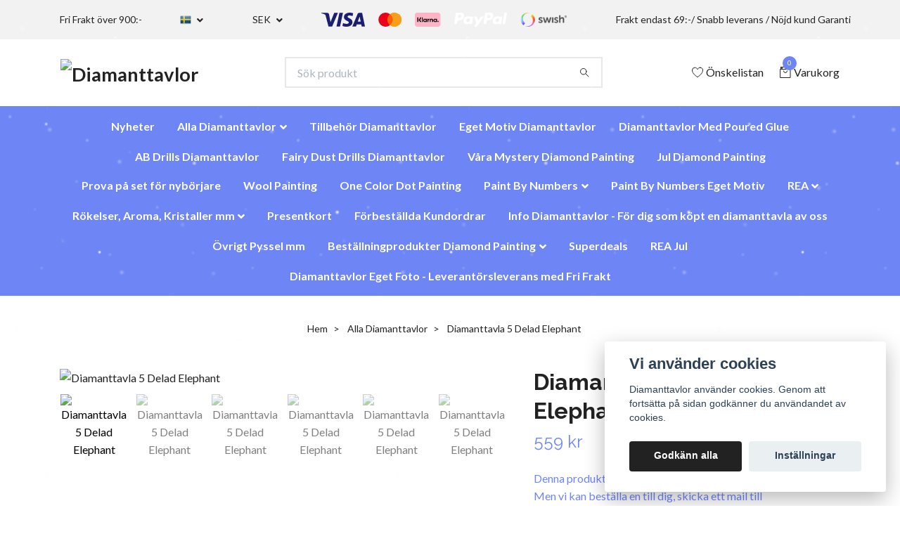

--- FILE ---
content_type: text/html; charset=utf-8
request_url: https://diamanttavlor.se/diamanttavlor/diamanttavla-5-delad-elephant
body_size: 21592
content:
<!DOCTYPE html>
<html class="no-javascript" lang="sv">
<head><script>var fbPixelEventId = Math.floor(Math.random() * 9000000000) + 1000000000;</script>
<link rel="alternate" href="https://diamanttavlor.se/diamanttavlor/diamanttavla-5-delad-elephant" hreflang="sv" />
<link rel="alternate" href="https://diamanttavlor.se/en/diamanttavlor/diamanttavla-5-delad-elephant" hreflang="en" />
<link rel="alternate" href="https://diamanttavlor.se/da/diamanttavlor/diamanttavla-5-delad-elephant" hreflang="da" />
<link rel="alternate" href="https://diamanttavlor.se/fi/diamanttavlor/diamanttavla-5-delad-elephant" hreflang="fi" />
<link rel="alternate" href="https://diamanttavlor.se/no/diamanttavlor/diamanttavla-5-delad-elephant" hreflang="no" />
<meta property="ix:host" content="cdn.quickbutik.com/images"><!-- Google tag (gtag.js) --><script async src="https://www.googletagmanager.com/gtag/js?id=G-2ETC8CTZB2"></script><script>
  window.dataLayer = window.dataLayer || [];
  function gtag(){dataLayer.push(arguments);}
  gtag('js', new Date());

  gtag('config', 'G-2ETC8CTZB2');
</script><meta http-equiv="Content-Type" content="text/html; charset=utf-8">
<title>Diamanttavla 5 Delad Elephant - Diamanttavlor</title>
<meta name="author" content="Quickbutik">
<meta name="description" content="Diamanttavla 5 Delad Elephant&amp;nbsp;Storlek: 20cmx30cmx2 +20cmx40cmx2 + 20cmx50cmx1Form på diamanter: FyrkantigaYta att fylla: Full&amp;nbsp;Innehåller: Förlimmad oc">
<meta property="og:description" content="Diamanttavla 5 Delad Elephant&amp;nbsp;Storlek: 20cmx30cmx2 +20cmx40cmx2 + 20cmx50cmx1Form på diamanter: FyrkantigaYta att fylla: Full&amp;nbsp;Innehåller: Förlimmad oc">
<meta property="og:title" content="Diamanttavla 5 Delad Elephant - Diamanttavlor">
<meta property="og:url" content="https://diamanttavlor.se/diamanttavlor/diamanttavla-5-delad-elephant">
<meta property="og:site_name" content="Diamanttavlor">
<meta property="og:type" content="website">
<meta property="og:image" content="https://cdn.quickbutik.com/images/7702j/products/65b2385d68aa9.png">
<meta property="twitter:card" content="summary">
<meta property="twitter:title" content="Diamanttavlor">
<meta property="twitter:description" content="Diamanttavla 5 Delad Elephant&amp;nbsp;Storlek: 20cmx30cmx2 +20cmx40cmx2 + 20cmx50cmx1Form på diamanter: FyrkantigaYta att fylla: Full&amp;nbsp;Innehåller: Förlimmad oc">
<meta property="twitter:image" content="https://cdn.quickbutik.com/images/7702j/products/65b2385d68aa9.png">
<meta name="viewport" content="width=device-width, initial-scale=1, maximum-scale=1">
<script>document.documentElement.classList.remove('no-javascript');</script><!-- Vendor Assets --><link rel="stylesheet" href="https://use.fontawesome.com/releases/v5.10.0/css/all.css">
<link href="https://storage.quickbutik.com/stores/7702j/templates/nova/css/assets.min.css?82367" rel="stylesheet">
<!-- Theme Stylesheet --><link href="https://storage.quickbutik.com/stores/7702j/templates/nova/css/theme-main.css?82367" rel="stylesheet">
<link href="https://storage.quickbutik.com/stores/7702j/templates/nova/css/theme-sub.css?82367" rel="stylesheet">
<link href="https://storage.quickbutik.com/stores/7702j/templates/nova/css/custom.css?82367" rel="stylesheet">
<!-- Google Fonts --><link href="//fonts.googleapis.com/css?family=Lato:400,700%7CRaleway:400,700" rel="stylesheet" type="text/css"  media="all" /><!-- Favicon--><link rel="icon" type="image/png" href="https://cdn.quickbutik.com/images/7702j/templates/nova/assets/favicon.png?s=82367&auto=format">
<link rel="canonical" href="https://diamanttavlor.se/diamanttavlor/diamanttavla-5-delad-elephant">
<!-- Tweaks for older IEs--><!--[if lt IE 9]>
      <script src="https://oss.maxcdn.com/html5shiv/3.7.3/html5shiv.min.js"></script>
      <script src="https://oss.maxcdn.com/respond/1.4.2/respond.min.js"></script
    ><![endif]-->	<!-- Google tag (gtag.js) -->
<script async src="https://www.googletagmanager.com/gtag/js?id=G-2ETC8CTZB2"></script>
<script>
  window.dataLayer = window.dataLayer || [];
  function gtag(){dataLayer.push(arguments);}
  gtag('js', new Date());

  gtag('config', 'G-2ETC8CTZB2');
</script>

<meta name="google-site-verification" content="f9w8kyU5DVm3BEionE6EMslDVl2wFiIQ48ytxkOBkBk" />
<meta name="p:domain_verify" content="0463cbfccc92b16fd98827575ebf5eea"/>

<!-- Global site tag (gtag.js) - Google Ads: 364453515 -->
<script async src="https://www.googletagmanager.com/gtag/js?id=AW-364453515"></script>
<script>
  window.dataLayer = window.dataLayer || [];
  function gtag(){dataLayer.push(arguments);}
  gtag('js', new Date());

  gtag('config', 'AW-364453515');
</script>



<style>.hide { display: none; }</style>
<script type="text/javascript" defer>document.addEventListener('DOMContentLoaded', () => {
    document.body.setAttribute('data-qb-page', 'product');
});</script><script src="/assets/shopassets/cookieconsent/cookieconsent.js?v=230"></script>
<style>
    :root {
        --cc-btn-primary-bg: #222222 !important;
        --cc-btn-primary-text: #fff !important;
        --cc-btn-primary-hover-bg: #222222 !important;
        --cc-btn-primary-hover-text: #fff !important;
    }
</style>
<style>
    html.force--consent,
    html.force--consent body{
        height: auto!important;
        width: 100vw!important;
    }
</style>

    <script type="text/javascript">
    var qb_cookieconsent = initCookieConsent();
    var qb_cookieconsent_blocks = [{"title":"Vi anv\u00e4nder cookies","description":"Diamanttavlor anv\u00e4nder cookies. Genom att forts\u00e4tta p\u00e5 sidan godk\u00e4nner du anv\u00e4ndandet av cookies."},{"title":"N\u00f6dv\u00e4ndiga cookies *","description":"Dessa cookies \u00e4r n\u00f6dv\u00e4ndiga f\u00f6r att butiken ska fungera korrekt och g\u00e5r inte att st\u00e4nga av utan att beh\u00f6va l\u00e4mna denna webbplats. De anv\u00e4nds f\u00f6r att funktionalitet som t.ex. varukorg, skapa ett konto och annat ska fungera korrekt.","toggle":{"value":"basic","enabled":true,"readonly":true}}];
</script>
    <!-- Google Analytics 4 -->
    <script async src="https://www.googletagmanager.com/gtag/js?id=G-2ETC8CTZB2"></script>
    <script>
        window.dataLayer = window.dataLayer || [];
        function gtag(){dataLayer.push(arguments);}

        gtag('consent', 'default', {
            'analytics_storage': 'denied',
            'ad_storage': 'denied',
            'ad_user_data': 'denied',
            'ad_personalization': 'denied',
            'wait_for_update': 500,
        });

        const getConsentForCategory = (category) => (typeof qb_cookieconsent == 'undefined' || qb_cookieconsent.allowedCategory(category)) ? 'granted' : 'denied';

        if (typeof qb_cookieconsent == 'undefined' || qb_cookieconsent.allowedCategory('analytics') || qb_cookieconsent.allowedCategory('marketing')) {
            const analyticsConsent = getConsentForCategory('analytics');
            const marketingConsent = getConsentForCategory('marketing');

            gtag('consent', 'update', {
                'analytics_storage': analyticsConsent,
                'ad_storage': marketingConsent,
                'ad_user_data': marketingConsent,
                'ad_personalization': marketingConsent,
            });
        }

        // Handle consent updates for GA4
        document.addEventListener('QB_CookieConsentAccepted', function(event) {
            const cookie = qbGetEvent(event).cookie;
            const getConsentLevel = (level) => (cookie && cookie.level && cookie.level.includes(level)) ? 'granted' : 'denied';

            gtag('consent', 'update', {
                'analytics_storage': getConsentLevel('analytics'),
                'ad_storage': getConsentLevel('marketing'),
                'ad_user_data': getConsentLevel('marketing'),
                'ad_personalization': getConsentLevel('marketing'),
            });
        });

        gtag('js', new Date());
        gtag('config', 'G-2ETC8CTZB2', { 'allow_enhanced_conversions' : true } );
gtag('config', 'AW-364453515', { 'allow_enhanced_conversions' : true } );
gtag('event', 'page_view', JSON.parse('{"ecomm_pagetype":"product","ecomm_prodid":"14201","ecomm_totalvalue":559,"currency":"SEK","send_to":"AW-364453515"}'));
gtag('event', 'view_item', JSON.parse('{"currency":"SEK","value":"559","items":[{"item_name":"Diamanttavla 5 Delad Elephant","item_id":"14201","price":"559","item_category":"Alla Diamanttavlor","item_variant":"","quantity":"1","description":"<p>Diamanttavla 5 Delad Elephant<\/p><p>&amp;nbsp;Storlek: 20cmx30cmx2 +20cmx40cmx2 + 20cmx50cmx1<\/p><p>Form p&aring; diamanter: Fyrkantiga<\/p><p>Yta att fylla: Full&amp;nbsp;<\/p><p>Inneh&aring;ller: F&ouml;rlimmad och tryckt canvas, diamanter, p&auml;rlpenna och kludd alternativt pincett samt p&auml;rlplatta<\/p><p><br><\/p><p>F&ouml;r mer inspiration g&aring; med i v&aring;r grupper p&aring; facebook och f&ouml;lj oss p&aring; Instagram<br><br>Diamond Painting: &amp;nbsp;<a href=&quot;https:\/\/www.facebook.com\/groups\/634228900095395&quot;>https:\/\/www.facebook.com\/groups\/634228900095395<\/a><br><br>Paint By Numbers: &amp;nbsp;<a href=&quot;https:\/\/www.facebook.com\/groups\/241998643028408&quot;>https:\/\/www.facebook.com\/groups\/241998643028408<\/a><br><br>Butiken I Mariestad : &amp;nbsp;<a href=&quot;https:\/\/www.facebook.com\/groups\/809173979542140&quot;>https:\/\/www.facebook.com\/groups\/809173979542140<\/a><br><br>Instagram: &amp;nbsp;&emsp;<a href=&quot;https:\/\/www.instagram.com\/diamanttavlor.se\/&quot;>https:\/\/www.instagram.com\/diamanttavlor.se\/<\/a><br><br><\/p>","image_url":"https%3A%2F%2Fcdn.quickbutik.com%2Fimages%2F7702j%2Fproducts%2F65b2385d68aa9.png"}]}'));

        const gaClientIdPromise = new Promise(resolve => {
            gtag('get', 'G-2ETC8CTZB2', 'client_id', resolve);
        });
        const gaSessionIdPromise = new Promise(resolve => {
            gtag('get', 'G-2ETC8CTZB2', 'session_id', resolve);
        });

        Promise.all([gaClientIdPromise, gaSessionIdPromise]).then(([gaClientId, gaSessionId]) => {
            var checkoutButton = document.querySelector("a[href='/cart/index']");
            if (checkoutButton) {
                checkoutButton.onclick = function() {
                    var query = new URLSearchParams({
                        ...(typeof qb_cookieconsent == 'undefined' || qb_cookieconsent.allowedCategory('analytics') ? {
                            gaClientId,
                            gaSessionId,
                        } : {}),
                        consentCategories: [
                            ...(typeof qb_cookieconsent == 'undefined' || qb_cookieconsent.allowedCategory('analytics')) ? ['analytics'] : [],
                            ...(typeof qb_cookieconsent == 'undefined' || qb_cookieconsent.allowedCategory('marketing')) ? ['marketing'] : [],
                        ],
                    });
                    this.setAttribute("href", "/cart/index?" + query.toString());
                };
            }
        });
    </script>
    <!-- End Google Analytics 4 --></head>
<body>
 
    <header class="header">
<!-- Section: Top Bar-->
<div class="top-bar py-1  text-sm">
  <div class="container">
    <div class="row align-items-center top-bar-height">
      <div class="col-12 col-lg-auto">

        <ul class="row mb-0 justify-content-center justify-content-lg-start list-unstyled">
          <li
            class="list-inline-item col-auto ">
            <span>Fri Frakt över 900:-</span>
          </li>

          <!-- Component: Language Dropdown-->
          <li class="list-inline-item col-auto">
            <div class="dropdown px-3">
              <a id="langsDropdown" href="#" data-toggle="dropdown" data-display="static" aria-haspopup="true"
                aria-expanded="false" class="dropdown-toggle topbar-link">
                <img class="svg-icon navbar-icon w-auto" src="/assets/shopassets/flags/24/sv.png" alt="Svenska" />
              </a>

              <div aria-labelledby="langsDropdown" class="dropdown-menu dropdown-menu-left">
                <a href="https://diamanttavlor.se/diamanttavlor/diamanttavla-5-delad-elephant" class="dropdown-item">
                  <img class="svg-icon navbar-icon w-auto" src="/assets/shopassets/flags/24/sv.png"
                    alt="sv Flag" />
                  Svenska
                </a>
                <a href="https://diamanttavlor.se/en/diamanttavlor/diamanttavla-5-delad-elephant" class="dropdown-item">
                  <img class="svg-icon navbar-icon w-auto" src="/assets/shopassets/flags/24/en.png"
                    alt="en Flag" />
                  English
                </a>
                <a href="https://diamanttavlor.se/da/diamanttavlor/diamanttavla-5-delad-elephant" class="dropdown-item">
                  <img class="svg-icon navbar-icon w-auto" src="/assets/shopassets/flags/24/da.png"
                    alt="da Flag" />
                  Dansk
                </a>
                <a href="https://diamanttavlor.se/fi/diamanttavlor/diamanttavla-5-delad-elephant" class="dropdown-item">
                  <img class="svg-icon navbar-icon w-auto" src="/assets/shopassets/flags/24/fi.png"
                    alt="fi Flag" />
                  Suomi
                </a>
                <a href="https://diamanttavlor.se/no/diamanttavlor/diamanttavla-5-delad-elephant" class="dropdown-item">
                  <img class="svg-icon navbar-icon w-auto" src="/assets/shopassets/flags/24/no.png"
                    alt="no Flag" />
                  Norsk
                </a>
              </div>

            </div>
          </li>

          <!-- Component: Tax Dropdown-->


          <!-- Currency Dropdown-->
          <li class="list-inline-item col-auto">
            <div class="dropdown px-3 ml-0">
              <a id="currencyDropdown" href="#" data-toggle="dropdown" data-display="static" aria-haspopup="true"
                aria-expanded="false" class="dropdown-toggle topbar-link">
                SEK
              </a>
              <div class="dropdown-menu dropdown-menu-left">
                <a href="https://diamanttavlor.se/diamanttavlor/diamanttavla-5-delad-elephant?currency=DKK" class="dropdown-item">DKK</a>
                <a href="https://diamanttavlor.se/diamanttavlor/diamanttavla-5-delad-elephant?currency=EUR" class="dropdown-item">EUR</a>
                <a href="https://diamanttavlor.se/diamanttavlor/diamanttavla-5-delad-elephant?currency=NOK" class="dropdown-item">NOK</a>
                <a href="https://diamanttavlor.se/diamanttavlor/diamanttavla-5-delad-elephant?currency=SEK" class="dropdown-item">SEK</a>
              </div>
            </div>
          </li>

        </ul>

      </div>
      
         
      <div class="col d-none d-lg-block pl-0 text-lg-right">
          <img class="icon-payment px-2 my-2 col" src="/assets/shopassets/paylogos/payment-visa-blue.svg"
            alt="Payment with Visa" />
          <img class="icon-payment px-2 my-2 col"
            src="/assets/shopassets/paylogos/payment-mastercard-white.svg"
            alt="Payment with Mastercard in white color" />
          <img class="icon-payment px-2 my-2 col" src="/assets/shopassets/paylogos/payment-klarna.svg"
            alt="Payment with Klarna" />
          <img class="icon-payment px-2 my-2 col"
            src="/assets/shopassets/paylogos/payment-paypal-white.svg" alt="Payment with Paypal" />
          <img class="icon-payment px-2 my-2 col" src="/assets/shopassets/paylogos/payment-swish.png"
            alt="Payment with Swish" />
        </div>
       
      
      <!-- Component: Top information -->
      <div class="mt-2 mt-lg-0 col-12 col-lg  text-center text-lg-right px-0">
        <span class="w-100">Frakt endast 69:-/ Snabb leverans / Nöjd kund Garanti</span>
      </div>

    </div>
  </div>
</div>
<!-- /Section: Top Bar -->

<!-- Section: Header variant -->
<!-- Section: Main Header -->
<nav class="navbar-expand-lg navbar-position navbar-light bg-white " >
  <div class="container">
    <div class="row">
      <div class="navbar col-12 py-2">
        <div class="list-inline-item order-0 d-lg-none col-auto p-0">
          <a href="#" data-toggle="modal" data-target="#sidebarLeft" class="color-text-base header-textcolor">
            <svg class="svg-icon navbar-icon color-text-base header-textcolor">
              <use xlink:href="#menu-hamburger-1"></use>
            </svg>
          </a>
        </div>
          <a href="https://diamanttavlor.se" title="Diamanttavlor"
            class="navbar-brand order-1 order-lg-1 text-center text-md-left col-auto py-3 px-0">
            
            <img alt="Diamanttavlor" class="img-fluid img-logo"
              src="https://cdn.quickbutik.com/images/7702j/templates/nova/assets/logo.png?s=82367&auto=format">
          </a>
        <form action="/shop/search" method="get"
          class="d-lg-flex order-lg-2 d-none my-lg-0 flex-grow-1 top-searchbar text-center col-auto px-4">
          <div class="search-wrapper input-group">
            <input type="text" name="s" placeholder="Sök produkt" aria-label="Search"
              aria-describedby="button-search-desktop" class="form-control pl-3 border-0" />
            <div class="input-group-append ml-0">
              <button id="button-search-desktop" type="submit" class="btn py-0 btn-underlined border-0 bg-white">
                <svg class="svg-icon navbar-icon color-text-base header-textcolor">
                  <use xlink:href="#search-1"></use>
                </svg>
              </button>
            </div>
          </div>
        </form>
        <ul class="list-inline order-2 order-lg-3 mb-0 text-right col-auto p-0">
          <li class="list-inline-item mr-3 d-lg-inline-block d-none">
            <a href="/shop/wishlist" class="position-relative d-flex align-items-center color-text-base header-textcolor">
              <svg class="svg-icon navbar-icon color-text-base header-textcolor">
                <use xlink:href="#heart-1"></use>
              </svg>
              <span class="color-text-base header-textcolor">Önskelistan</span>
            </a>
          </li>

          <li class="list-inline-item">
            <a href="#" data-toggle="modal" data-target="#sidebarCart"
              class="position-relative d-flex align-items-center qs-cart-view">
              <svg class="svg-icon navbar-icon color-text-base header-textcolor">
                <use xlink:href="#retail-bag-1"></use>
              </svg>
              <div class="navbar-icon-badge icon-count text-white primary-bg basket-count-items">0
              </div>
              <span class="d-none d-sm-inline color-text-base header-textcolor">Varukorg
                </span>
            </a>
          </li>
        </ul>
      </div>
    </div>
  </div>

  <div class="navbar-bg mainmenu_font_size">
    <ul class="container navbar-nav d-none d-lg-flex mt-lg-0 py-2 justify-content-center flex-wrap px-0">
      <li class="nav-item ">
        <a href="/nyheter" title="Nyheter" class="nav-link ">Nyheter</a>
      </li>
      <li class="nav-item has-dropdown on-hover">
        <a href="/diamanttavlor" aria-haspopup="true" aria-expanded="false" class="nav-link dropdown-toggle">Alla Diamanttavlor</a>

        <ul class="dropdown-menu dropdown-menu-first">



          <li><a class="dropdown-item " href="/sidor/sida-5">Diamanttavla efter eget motiv</a></li>



          <li><a class="dropdown-item " href="/diamanttavlor/kalender-2026">Kalender 2026</a></li>



          <li><a class="dropdown-item " href="/diamanttavlor/diamanttavla-mystery">Mystery Diamond Painting</a></li>



          <li><a class="dropdown-item " href="/diamanttavlor/diamanttavla-ab-parlor">Diamanttavla AB pärlor</a></li>



          <li><a class="dropdown-item " href="/diamanttavlor/med-fyrkantiga-diamanter">Med fyrkantiga diamanter</a></li>



          <li><a class="dropdown-item " href="/diamanttavlor/med-runda-diamanter">Med runda diamanter</a></li>



          <li><a class="dropdown-item " href="/diamanttavlor/parla-ditt-stjarntecken">Pärla Ditt Stjärntecken</a></li>



          <li><a class="dropdown-item " href="/diamanttavlor/diamond-painting-ovrigt">Diamond Painting Övrigt</a></li>



          <li><a class="dropdown-item " href="/diamanttavlor/jul">Jul</a></li>



          <li><a class="dropdown-item " href="/diamanttavlor/djur">Djur</a></li>



          <li><a class="dropdown-item " href="/diamanttavlor/natur">Natur</a></li>



          <li><a class="dropdown-item " href="/diamanttavlor/blommor">Blommor</a></li>



          <li><a class="dropdown-item " href="/diamanttavlor/manniskor">Människor</a></li>



          <li><a class="dropdown-item " href="/diamanttavlor/mat-och-koksmotiv">Mat- och Köksmotiv</a></li>



          <li><a class="dropdown-item " href="/diamanttavlor/barn">Barn</a></li>



          <li><a class="dropdown-item " href="/diamanttavlor/fantacy">Fantacy</a></li>



          <li><a class="dropdown-item " href="/diamanttavlor/religon">Religon</a></li>



          <li><a class="dropdown-item " href="/diamanttavlor/bilar">Bilar</a></li>



          <li><a class="dropdown-item " href="/diamanttavlor/ovriga-motiv">Övriga Motiv</a></li>



          <li><a class="dropdown-item " href="/diamanttavlor/diamanttavlor-5-delad">5 Delade</a></li>



          <li><a class="dropdown-item " href="/diamanttavlor/3-delad">3-Delad</a></li>



          <li><a class="dropdown-item " href="/diamanttavlor/byggnaderplatser">Byggnader/Platser</a></li>



          <li><a class="dropdown-item " href="/diamanttavlor/vaskor-att-parla">Väskor Att Pärla</a></li>



          <li><a class="dropdown-item " href="/mystery-box">Mystery Box</a></li>



          <li><a class="dropdown-item " href="/nyckelringar">Nyckelringar</a></li>



          <li><a class="dropdown-item " href="/skrivbocker">Skrivböcker</a></li>



          <li><a class="dropdown-item " href="/diamanttavlor/stickers">Stickers</a></li>



          <li><a class="dropdown-item " href="/diamanttavlor/kort">Kort</a></li>



          <li><a class="dropdown-item " href="/diamanttavlor/med-ram">Med Ram</a></li>



          <li><a class="dropdown-item " href="/ledlampa">Ledlampa</a></li>



          <li><a class="dropdown-item " href="/diamanttavlor/bokmarke">Bokmärke</a></li>



          <li><a class="dropdown-item " href="/15x15">15x15</a></li>



          <li><a class="dropdown-item " href="/15x20">15x20</a></li>



          <li><a class="dropdown-item " href="/20x25">20x25</a></li>



          <li><a class="dropdown-item " href="/diamanttavlor/20x30">20x30</a></li>



          <li><a class="dropdown-item " href="/diamanttavlor/30x30">30x30</a></li>



          <li><a class="dropdown-item " href="/diamanttavlor/30x40">30x40</a></li>



          <li><a class="dropdown-item " href="/diamanttavlor/40x40">40x40</a></li>



          <li><a class="dropdown-item " href="/diamanttavlor/40x50">40x50</a></li>



          <li><a class="dropdown-item " href="/diamanttavlor/40x60">40x60</a></li>



          <li><a class="dropdown-item " href="/diamanttavlor/40x70">40x70</a></li>



          <li><a class="dropdown-item " href="/diamanttavlor/40x80">40x80</a></li>



          <li><a class="dropdown-item " href="/diamanttavlor/40x120">40x120</a></li>



          <li><a class="dropdown-item " href="/diamanttavlor/50x50">50x50</a></li>



          <li><a class="dropdown-item " href="/diamanttavlor/50x60">50x60</a></li>



          <li><a class="dropdown-item " href="/diamanttavlor/50x70">50x70</a></li>



          <li><a class="dropdown-item " href="/diamanttavlor/diamanttavlor-50x100">50x100 </a></li>



          <li><a class="dropdown-item " href="/diamanttavlor/50x150">50x150</a></li>


        </ul>
      </li>
      <li class="nav-item ">
        <a href="/tillbehor-diamanttavlor" title="Tillbehör Diamanttavlor" class="nav-link ">Tillbehör Diamanttavlor</a>
      </li>
      <li class="nav-item ">
        <a href="/eget-motiv-diamanttavlor" title="Eget Motiv Diamanttavlor" class="nav-link ">Eget Motiv Diamanttavlor</a>
      </li>
      <li class="nav-item ">
        <a href="/diamanttavlor-med-poured-glue" title="Diamanttavlor Med Poured Glue" class="nav-link ">Diamanttavlor Med Poured Glue</a>
      </li>
      <li class="nav-item ">
        <a href="/ab-drills-diamanttavlor" title="AB Drills Diamanttavlor" class="nav-link ">AB Drills Diamanttavlor</a>
      </li>
      <li class="nav-item ">
        <a href="/fairy-dust-drills-diamanttavlor" title="Fairy Dust Drills Diamanttavlor" class="nav-link ">Fairy Dust Drills Diamanttavlor</a>
      </li>
      <li class="nav-item ">
        <a href="/mystery-diamons-painting" title="Våra Mystery Diamond Painting" class="nav-link ">Våra Mystery Diamond Painting</a>
      </li>
      <li class="nav-item ">
        <a href="/jul-diamon-painting" title="Jul Diamond Painting" class="nav-link ">Jul Diamond Painting</a>
      </li>
      <li class="nav-item ">
        <a href="/prova-pa-set-for-nyborjare" title="Prova på set för nybörjare" class="nav-link ">Prova på set för nybörjare</a>
      </li>
      <li class="nav-item ">
        <a href="/wool-painting" title="Wool Painting" class="nav-link ">Wool Painting</a>
      </li>
      <li class="nav-item ">
        <a href="/one-color-dot-painting" title="One Color Dot Painting" class="nav-link ">One Color Dot Painting</a>
      </li>
      <li class="nav-item has-dropdown on-hover">
        <a href="/paint-by-numbers" aria-haspopup="true" aria-expanded="false" class="nav-link dropdown-toggle">Paint By Numbers</a>

        <ul class="dropdown-menu dropdown-menu-first">



          <li><a class="dropdown-item " href="/paint-by-numbers/paint-by-numbers-tillbehor">Paint By Numbers Tillbehör</a></li>



          <li><a class="dropdown-item " href="/paint-by-numbers/20-40x50">Paint By Number 40x50</a></li>



          <li><a class="dropdown-item " href="/paint-by-numbers/73-50x70">Paint By Number 50x70</a></li>



          <li><a class="dropdown-item " href="/paint-by-numbers/48-djur">Djur</a></li>



          <li><a class="dropdown-item " href="/paint-by-numbers/naturblommor">Natur/Blommor</a></li>



          <li><a class="dropdown-item " href="/paint-by-numbers/14-manniskor">Människor</a></li>



          <li><a class="dropdown-item " href="/paint-by-numbers/71-jul">Julmotiv</a></li>



          <li><a class="dropdown-item " href="/paint-by-numbers/56-ovriga-motiv">Övriga Motiv</a></li>


        </ul>
      </li>
      <li class="nav-item ">
        <a href="/sidor/paint-by-numbers-efter-eget-motiv" title="Paint By Numbers Eget Motiv" class="nav-link ">Paint By Numbers Eget Motiv</a>
      </li>
      <li class="nav-item has-dropdown on-hover">
        <a href="/rea" aria-haspopup="true" aria-expanded="false" class="nav-link dropdown-toggle">REA</a>

        <ul class="dropdown-menu dropdown-menu-first">



          <li><a class="dropdown-item " href="/rea/rea-ovrigt">Rea Övrigt</a></li>



          <li><a class="dropdown-item " href="/rea/rea-diamond-painting">Rea Diamond Painting</a></li>



          <li><a class="dropdown-item " href="/rea/rea-paint-by-numbers">REA Paint By Numbers</a></li>


        </ul>
      </li>
      <li class="nav-item has-dropdown on-hover">
        <a href="/rokelser-och-aroma" aria-haspopup="true" aria-expanded="false" class="nav-link dropdown-toggle">Rökelser, Aroma, Kristaller mm</a>

        <ul class="dropdown-menu dropdown-menu-first">



          <li><a class="dropdown-item " href="/rokelser-och-aroma/rokelser-pinnar">Rökelser Pinnar</a></li>



          <li><a class="dropdown-item " href="/rokelser-och-aroma/aromalampor">Aromalampor</a></li>



          <li><a class="dropdown-item " href="/rokelser-och-aroma/smycken">Smycken</a></li>



          <li><a class="dropdown-item " href="/rokelser-och-aroma/ovrigt">Övrigt</a></li>



          <li><a class="dropdown-item " href="/rokelser-och-aroma/stenar-och-kristaller">Stenar Och kristaller</a></li>



          <li><a class="dropdown-item " href="/rokelser-och-aroma/raa-stenar-och-kristaller">Råa Stenar Och Kristaller</a></li>



          <li><a class="dropdown-item " href="/rokelser-och-aroma/ljus">Ljus</a></li>



          <li><a class="dropdown-item " href="/rokelser-och-aroma/aromaterapi-till-badet">Aromaterapi till badet</a></li>



          <li><a class="dropdown-item " href="/rokelser-och-aroma/rokelser-koner">Rökelser Koner</a></li>



          <li><a class="dropdown-item " href="/rokelser-och-aroma/brannare">Brännare</a></li>



          <li><a class="dropdown-item " href="/rokelser-och-aroma/statuetter">Statuetter</a></li>



          <li><a class="dropdown-item " href="/rokelser-och-aroma/rokelsehallare">Rökelsehållare</a></li>



          <li><a class="dropdown-item " href="/rokelser-och-aroma/doftoljor">Doftoljor Och Eteriska Oljor</a></li>



          <li><a class="dropdown-item " href="/rokelser-och-aroma/smudge">Smudge</a></li>


        </ul>
      </li>
      <li class="nav-item ">
        <a href="/presentkort" title="Presentkort" class="nav-link ">Presentkort</a>
      </li>
      <li class="nav-item ">
        <a href="/forbestallda-kundordrar" title="Förbeställda Kundordrar" class="nav-link ">Förbeställda Kundordrar</a>
      </li>
      <li class="nav-item ">
        <a href="/sidor/info-diamanttavlor" title="Info Diamanttavlor - För dig som köpt en diamanttavla av oss" class="nav-link ">Info Diamanttavlor - För dig som köpt en diamanttavla av oss</a>
      </li>
      <li class="nav-item ">
        <a href="/ovrigt-pyssel-mm" title="Övrigt Pyssel mm" class="nav-link ">Övrigt Pyssel mm</a>
      </li>
      <li class="nav-item has-dropdown on-hover">
        <a href="/bestallningprodukter-diamond-painting" aria-haspopup="true" aria-expanded="false" class="nav-link dropdown-toggle">Beställningprodukter Diamond Painting</a>

        <ul class="dropdown-menu dropdown-menu-first">



          <li class="dropdown-submenu position-relative">
            <a id="categoryDropdown246" href="#" data-toggle="dropdown" aria-haspopup="true" aria-expanded="false"
              class="dropdown-item dropdown-toggle" data-display="static">Diamanttavlor Motiv</a>

            <ul aria-labelledby="categoryDropdown246"
              class="dropdown-menu dropdown-menu-alignright">
              <li><a href="/bestallningprodukter-diamond-painting/diamanttavlor-motiv/motiv-djur" class=" dropdown-item">Motiv Djur</a></li>
              <li><a href="/bestallningprodukter-diamond-painting/diamanttavlor-motiv/motiv-manniskor" class=" dropdown-item">Motiv Människor</a></li>
              <li><a href="/bestallningprodukter-diamond-painting/diamanttavlor-motiv/motiv-blommornatur" class=" dropdown-item">Motiv Blommor/Natur</a></li>
              <li><a href="/bestallningprodukter-diamond-painting/diamanttavlor-motiv/motiv-platserbyggnader" class=" dropdown-item">Motiv Platser/Byggnader</a></li>
              <li><a href="/bestallningprodukter-diamond-painting/diamanttavlor-motiv/motiv-fordon" class=" dropdown-item">Motiv Fordon</a></li>
              <li><a href="/bestallningprodukter-diamond-painting/diamanttavlor-motiv/motiv-ovrigt" class=" dropdown-item">Motiv Övrigt</a></li>
            </ul>
          </li>




          <li><a class="dropdown-item " href="/bestallningprodukter-diamond-painting/diamond-painting-ovrigt-att-parla">Diamond Painting Övrigt Att Pärla</a></li>


        </ul>
      </li>
      <li class="nav-item ">
        <a href="/superdeals" title="Superdeals" class="nav-link ">Superdeals</a>
      </li>
      <li class="nav-item ">
        <a href="/black-week-rea-jul" title="REA Jul" class="nav-link ">REA Jul</a>
      </li>
      <li class="nav-item ">
        <a href="/diamanttavlor-eget-foto-leverantorsleverans-med-fri-frakt" title="Diamanttavlor Eget Foto - Leverantörsleverans med Fri Frakt" class="nav-link ">Diamanttavlor Eget Foto - Leverantörsleverans med Fri Frakt</a>
      </li>
    </ul>
  </div>
</nav>
<!-- /Section: Main Header -->
<!-- Section: Header variant -->

<!-- Section: Main Menu -->
<div id="sidebarLeft" tabindex="-1" role="dialog" aria-hidden="true" class="modal fade modal-left">
  <div role="document" class="modal-dialog">
    <div class="modal-content">
      <div class="modal-header pb-0 border-0 d-block">
        <div class="row">
        <form action="/shop/search" method="get" class="col d-lg-flex w-100 my-lg-0 mb-2 pt-1">
          <div class="search-wrapper input-group">
            <input type="text" name="s" placeholder="Sök produkt" aria-label="Search"
              aria-describedby="button-search" class="form-control pl-3 border-0 mobile-search" />
            <div class="input-group-append ml-0">
              <button id="button-search" type="submit" class="btn py-0 btn-underlined border-0">
                <svg class="svg-icon navbar-icon">
                  <use xlink:href="#search-1"></use>
                </svg>
              </button>
            </div>
          </div>
        </form>
        <button type="button" data-dismiss="modal" aria-label="Close" class="close col-auto close-rotate p-0 m-0">
          <svg class="svg-icon w-3rem h-3rem svg-icon-light align-middle">
            <use xlink:href="#close-1"></use>
          </svg>
        </button>
        </div>
      </div>
      <div class="modal-body pt-0">
        <div class="px-2 pb-5">

          <ul class="nav flex-column mb-5">
            <li class="nav-item ">
              <a href="/nyheter" title="Nyheter" class="nav-link mobile-nav-link pl-0">Nyheter</a>
            </li>



            <li class="nav-item dropdown">

              <a href="/diamanttavlor" data-toggle="collapse" data-target="#cat24" aria-haspopup="true"
                aria-expanded="false"
                class="nav-link mobile-nav-link pl-0 mobile-dropdown-toggle dropdown-toggle">Alla Diamanttavlor</a>

              <div id="cat24" class="collapse">
                <ul class="nav flex-column ml-3">
                  <li class="nav-item">
                    <a class="nav-link mobile-nav-link pl-0 show-all" href="/diamanttavlor" title="Alla Diamanttavlor">Visa alla i Alla Diamanttavlor</a>
                  </li>
                  <li class="nav-item">
                    <a href="/sidor/sida-5" class="nav-link mobile-nav-link pl-0 ">Diamanttavla efter eget motiv</a>
                  </li>

                  <li class="nav-item">
                    <a href="/diamanttavlor/kalender-2026" class="nav-link mobile-nav-link pl-0 ">Kalender 2026</a>
                  </li>

                  <li class="nav-item">
                    <a href="/diamanttavlor/diamanttavla-mystery" class="nav-link mobile-nav-link pl-0 ">Mystery Diamond Painting</a>
                  </li>

                  <li class="nav-item">
                    <a href="/diamanttavlor/diamanttavla-ab-parlor" class="nav-link mobile-nav-link pl-0 ">Diamanttavla AB pärlor</a>
                  </li>

                  <li class="nav-item">
                    <a href="/diamanttavlor/med-fyrkantiga-diamanter" class="nav-link mobile-nav-link pl-0 ">Med fyrkantiga diamanter</a>
                  </li>

                  <li class="nav-item">
                    <a href="/diamanttavlor/med-runda-diamanter" class="nav-link mobile-nav-link pl-0 ">Med runda diamanter</a>
                  </li>

                  <li class="nav-item">
                    <a href="/diamanttavlor/parla-ditt-stjarntecken" class="nav-link mobile-nav-link pl-0 ">Pärla Ditt Stjärntecken</a>
                  </li>

                  <li class="nav-item">
                    <a href="/diamanttavlor/diamond-painting-ovrigt" class="nav-link mobile-nav-link pl-0 ">Diamond Painting Övrigt</a>
                  </li>

                  <li class="nav-item">
                    <a href="/diamanttavlor/jul" class="nav-link mobile-nav-link pl-0 ">Jul</a>
                  </li>

                  <li class="nav-item">
                    <a href="/diamanttavlor/djur" class="nav-link mobile-nav-link pl-0 ">Djur</a>
                  </li>

                  <li class="nav-item">
                    <a href="/diamanttavlor/natur" class="nav-link mobile-nav-link pl-0 ">Natur</a>
                  </li>

                  <li class="nav-item">
                    <a href="/diamanttavlor/blommor" class="nav-link mobile-nav-link pl-0 ">Blommor</a>
                  </li>

                  <li class="nav-item">
                    <a href="/diamanttavlor/manniskor" class="nav-link mobile-nav-link pl-0 ">Människor</a>
                  </li>

                  <li class="nav-item">
                    <a href="/diamanttavlor/mat-och-koksmotiv" class="nav-link mobile-nav-link pl-0 ">Mat- och Köksmotiv</a>
                  </li>

                  <li class="nav-item">
                    <a href="/diamanttavlor/barn" class="nav-link mobile-nav-link pl-0 ">Barn</a>
                  </li>

                  <li class="nav-item">
                    <a href="/diamanttavlor/fantacy" class="nav-link mobile-nav-link pl-0 ">Fantacy</a>
                  </li>

                  <li class="nav-item">
                    <a href="/diamanttavlor/religon" class="nav-link mobile-nav-link pl-0 ">Religon</a>
                  </li>

                  <li class="nav-item">
                    <a href="/diamanttavlor/bilar" class="nav-link mobile-nav-link pl-0 ">Bilar</a>
                  </li>

                  <li class="nav-item">
                    <a href="/diamanttavlor/ovriga-motiv" class="nav-link mobile-nav-link pl-0 ">Övriga Motiv</a>
                  </li>

                  <li class="nav-item">
                    <a href="/diamanttavlor/diamanttavlor-5-delad" class="nav-link mobile-nav-link pl-0 ">5 Delade</a>
                  </li>

                  <li class="nav-item">
                    <a href="/diamanttavlor/3-delad" class="nav-link mobile-nav-link pl-0 ">3-Delad</a>
                  </li>

                  <li class="nav-item">
                    <a href="/diamanttavlor/byggnaderplatser" class="nav-link mobile-nav-link pl-0 ">Byggnader/Platser</a>
                  </li>

                  <li class="nav-item">
                    <a href="/diamanttavlor/vaskor-att-parla" class="nav-link mobile-nav-link pl-0 ">Väskor Att Pärla</a>
                  </li>

                  <li class="nav-item">
                    <a href="/mystery-box" class="nav-link mobile-nav-link pl-0 ">Mystery Box</a>
                  </li>

                  <li class="nav-item">
                    <a href="/nyckelringar" class="nav-link mobile-nav-link pl-0 ">Nyckelringar</a>
                  </li>

                  <li class="nav-item">
                    <a href="/skrivbocker" class="nav-link mobile-nav-link pl-0 ">Skrivböcker</a>
                  </li>

                  <li class="nav-item">
                    <a href="/diamanttavlor/stickers" class="nav-link mobile-nav-link pl-0 ">Stickers</a>
                  </li>

                  <li class="nav-item">
                    <a href="/diamanttavlor/kort" class="nav-link mobile-nav-link pl-0 ">Kort</a>
                  </li>

                  <li class="nav-item">
                    <a href="/diamanttavlor/med-ram" class="nav-link mobile-nav-link pl-0 ">Med Ram</a>
                  </li>

                  <li class="nav-item">
                    <a href="/ledlampa" class="nav-link mobile-nav-link pl-0 ">Ledlampa</a>
                  </li>

                  <li class="nav-item">
                    <a href="/diamanttavlor/bokmarke" class="nav-link mobile-nav-link pl-0 ">Bokmärke</a>
                  </li>

                  <li class="nav-item">
                    <a href="/15x15" class="nav-link mobile-nav-link pl-0 ">15x15</a>
                  </li>

                  <li class="nav-item">
                    <a href="/15x20" class="nav-link mobile-nav-link pl-0 ">15x20</a>
                  </li>

                  <li class="nav-item">
                    <a href="/20x25" class="nav-link mobile-nav-link pl-0 ">20x25</a>
                  </li>

                  <li class="nav-item">
                    <a href="/diamanttavlor/20x30" class="nav-link mobile-nav-link pl-0 ">20x30</a>
                  </li>

                  <li class="nav-item">
                    <a href="/diamanttavlor/30x30" class="nav-link mobile-nav-link pl-0 ">30x30</a>
                  </li>

                  <li class="nav-item">
                    <a href="/diamanttavlor/30x40" class="nav-link mobile-nav-link pl-0 ">30x40</a>
                  </li>

                  <li class="nav-item">
                    <a href="/diamanttavlor/40x40" class="nav-link mobile-nav-link pl-0 ">40x40</a>
                  </li>

                  <li class="nav-item">
                    <a href="/diamanttavlor/40x50" class="nav-link mobile-nav-link pl-0 ">40x50</a>
                  </li>

                  <li class="nav-item">
                    <a href="/diamanttavlor/40x60" class="nav-link mobile-nav-link pl-0 ">40x60</a>
                  </li>

                  <li class="nav-item">
                    <a href="/diamanttavlor/40x70" class="nav-link mobile-nav-link pl-0 ">40x70</a>
                  </li>

                  <li class="nav-item">
                    <a href="/diamanttavlor/40x80" class="nav-link mobile-nav-link pl-0 ">40x80</a>
                  </li>

                  <li class="nav-item">
                    <a href="/diamanttavlor/40x120" class="nav-link mobile-nav-link pl-0 ">40x120</a>
                  </li>

                  <li class="nav-item">
                    <a href="/diamanttavlor/50x50" class="nav-link mobile-nav-link pl-0 ">50x50</a>
                  </li>

                  <li class="nav-item">
                    <a href="/diamanttavlor/50x60" class="nav-link mobile-nav-link pl-0 ">50x60</a>
                  </li>

                  <li class="nav-item">
                    <a href="/diamanttavlor/50x70" class="nav-link mobile-nav-link pl-0 ">50x70</a>
                  </li>

                  <li class="nav-item">
                    <a href="/diamanttavlor/diamanttavlor-50x100" class="nav-link mobile-nav-link pl-0 ">50x100 </a>
                  </li>

                  <li class="nav-item">
                    <a href="/diamanttavlor/50x150" class="nav-link mobile-nav-link pl-0 ">50x150</a>
                  </li>


                </ul>
              </div>
            </li>


            <li class="nav-item ">
              <a href="/tillbehor-diamanttavlor" title="Tillbehör Diamanttavlor" class="nav-link mobile-nav-link pl-0">Tillbehör Diamanttavlor</a>
            </li>


            <li class="nav-item ">
              <a href="/eget-motiv-diamanttavlor" title="Eget Motiv Diamanttavlor" class="nav-link mobile-nav-link pl-0">Eget Motiv Diamanttavlor</a>
            </li>


            <li class="nav-item ">
              <a href="/diamanttavlor-med-poured-glue" title="Diamanttavlor Med Poured Glue" class="nav-link mobile-nav-link pl-0">Diamanttavlor Med Poured Glue</a>
            </li>


            <li class="nav-item ">
              <a href="/ab-drills-diamanttavlor" title="AB Drills Diamanttavlor" class="nav-link mobile-nav-link pl-0">AB Drills Diamanttavlor</a>
            </li>


            <li class="nav-item ">
              <a href="/fairy-dust-drills-diamanttavlor" title="Fairy Dust Drills Diamanttavlor" class="nav-link mobile-nav-link pl-0">Fairy Dust Drills Diamanttavlor</a>
            </li>


            <li class="nav-item ">
              <a href="/mystery-diamons-painting" title="Våra Mystery Diamond Painting" class="nav-link mobile-nav-link pl-0">Våra Mystery Diamond Painting</a>
            </li>


            <li class="nav-item ">
              <a href="/jul-diamon-painting" title="Jul Diamond Painting" class="nav-link mobile-nav-link pl-0">Jul Diamond Painting</a>
            </li>


            <li class="nav-item ">
              <a href="/prova-pa-set-for-nyborjare" title="Prova på set för nybörjare" class="nav-link mobile-nav-link pl-0">Prova på set för nybörjare</a>
            </li>


            <li class="nav-item ">
              <a href="/wool-painting" title="Wool Painting" class="nav-link mobile-nav-link pl-0">Wool Painting</a>
            </li>


            <li class="nav-item ">
              <a href="/one-color-dot-painting" title="One Color Dot Painting" class="nav-link mobile-nav-link pl-0">One Color Dot Painting</a>
            </li>



            <li class="nav-item dropdown">

              <a href="/paint-by-numbers" data-toggle="collapse" data-target="#cat48" aria-haspopup="true"
                aria-expanded="false"
                class="nav-link mobile-nav-link pl-0 mobile-dropdown-toggle dropdown-toggle">Paint By Numbers</a>

              <div id="cat48" class="collapse">
                <ul class="nav flex-column ml-3">
                  <li class="nav-item">
                    <a class="nav-link mobile-nav-link pl-0 show-all" href="/paint-by-numbers" title="Paint By Numbers">Visa alla i Paint By Numbers</a>
                  </li>
                  <li class="nav-item">
                    <a href="/paint-by-numbers/paint-by-numbers-tillbehor" class="nav-link mobile-nav-link pl-0 ">Paint By Numbers Tillbehör</a>
                  </li>

                  <li class="nav-item">
                    <a href="/paint-by-numbers/20-40x50" class="nav-link mobile-nav-link pl-0 ">Paint By Number 40x50</a>
                  </li>

                  <li class="nav-item">
                    <a href="/paint-by-numbers/73-50x70" class="nav-link mobile-nav-link pl-0 ">Paint By Number 50x70</a>
                  </li>

                  <li class="nav-item">
                    <a href="/paint-by-numbers/48-djur" class="nav-link mobile-nav-link pl-0 ">Djur</a>
                  </li>

                  <li class="nav-item">
                    <a href="/paint-by-numbers/naturblommor" class="nav-link mobile-nav-link pl-0 ">Natur/Blommor</a>
                  </li>

                  <li class="nav-item">
                    <a href="/paint-by-numbers/14-manniskor" class="nav-link mobile-nav-link pl-0 ">Människor</a>
                  </li>

                  <li class="nav-item">
                    <a href="/paint-by-numbers/71-jul" class="nav-link mobile-nav-link pl-0 ">Julmotiv</a>
                  </li>

                  <li class="nav-item">
                    <a href="/paint-by-numbers/56-ovriga-motiv" class="nav-link mobile-nav-link pl-0 ">Övriga Motiv</a>
                  </li>


                </ul>
              </div>
            </li>


            <li class="nav-item ">
              <a href="/sidor/paint-by-numbers-efter-eget-motiv" title="Paint By Numbers Eget Motiv" class="nav-link mobile-nav-link pl-0">Paint By Numbers Eget Motiv</a>
            </li>



            <li class="nav-item dropdown">

              <a href="/rea" data-toggle="collapse" data-target="#cat216" aria-haspopup="true"
                aria-expanded="false"
                class="nav-link mobile-nav-link pl-0 mobile-dropdown-toggle dropdown-toggle">REA</a>

              <div id="cat216" class="collapse">
                <ul class="nav flex-column ml-3">
                  <li class="nav-item">
                    <a class="nav-link mobile-nav-link pl-0 show-all" href="/rea" title="REA">Visa alla i REA</a>
                  </li>
                  <li class="nav-item">
                    <a href="/rea/rea-ovrigt" class="nav-link mobile-nav-link pl-0 ">Rea Övrigt</a>
                  </li>

                  <li class="nav-item">
                    <a href="/rea/rea-diamond-painting" class="nav-link mobile-nav-link pl-0 ">Rea Diamond Painting</a>
                  </li>

                  <li class="nav-item">
                    <a href="/rea/rea-paint-by-numbers" class="nav-link mobile-nav-link pl-0 ">REA Paint By Numbers</a>
                  </li>


                </ul>
              </div>
            </li>



            <li class="nav-item dropdown">

              <a href="/rokelser-och-aroma" data-toggle="collapse" data-target="#cat113" aria-haspopup="true"
                aria-expanded="false"
                class="nav-link mobile-nav-link pl-0 mobile-dropdown-toggle dropdown-toggle">Rökelser, Aroma, Kristaller mm</a>

              <div id="cat113" class="collapse">
                <ul class="nav flex-column ml-3">
                  <li class="nav-item">
                    <a class="nav-link mobile-nav-link pl-0 show-all" href="/rokelser-och-aroma" title="Rökelser, Aroma, Kristaller mm">Visa alla i Rökelser, Aroma, Kristaller mm</a>
                  </li>
                  <li class="nav-item">
                    <a href="/rokelser-och-aroma/rokelser-pinnar" class="nav-link mobile-nav-link pl-0 ">Rökelser Pinnar</a>
                  </li>

                  <li class="nav-item">
                    <a href="/rokelser-och-aroma/aromalampor" class="nav-link mobile-nav-link pl-0 ">Aromalampor</a>
                  </li>

                  <li class="nav-item">
                    <a href="/rokelser-och-aroma/smycken" class="nav-link mobile-nav-link pl-0 ">Smycken</a>
                  </li>

                  <li class="nav-item">
                    <a href="/rokelser-och-aroma/ovrigt" class="nav-link mobile-nav-link pl-0 ">Övrigt</a>
                  </li>

                  <li class="nav-item">
                    <a href="/rokelser-och-aroma/stenar-och-kristaller" class="nav-link mobile-nav-link pl-0 ">Stenar Och kristaller</a>
                  </li>

                  <li class="nav-item">
                    <a href="/rokelser-och-aroma/raa-stenar-och-kristaller" class="nav-link mobile-nav-link pl-0 ">Råa Stenar Och Kristaller</a>
                  </li>

                  <li class="nav-item">
                    <a href="/rokelser-och-aroma/ljus" class="nav-link mobile-nav-link pl-0 ">Ljus</a>
                  </li>

                  <li class="nav-item">
                    <a href="/rokelser-och-aroma/aromaterapi-till-badet" class="nav-link mobile-nav-link pl-0 ">Aromaterapi till badet</a>
                  </li>

                  <li class="nav-item">
                    <a href="/rokelser-och-aroma/rokelser-koner" class="nav-link mobile-nav-link pl-0 ">Rökelser Koner</a>
                  </li>

                  <li class="nav-item">
                    <a href="/rokelser-och-aroma/brannare" class="nav-link mobile-nav-link pl-0 ">Brännare</a>
                  </li>

                  <li class="nav-item">
                    <a href="/rokelser-och-aroma/statuetter" class="nav-link mobile-nav-link pl-0 ">Statuetter</a>
                  </li>

                  <li class="nav-item">
                    <a href="/rokelser-och-aroma/rokelsehallare" class="nav-link mobile-nav-link pl-0 ">Rökelsehållare</a>
                  </li>

                  <li class="nav-item">
                    <a href="/rokelser-och-aroma/doftoljor" class="nav-link mobile-nav-link pl-0 ">Doftoljor Och Eteriska Oljor</a>
                  </li>

                  <li class="nav-item">
                    <a href="/rokelser-och-aroma/smudge" class="nav-link mobile-nav-link pl-0 ">Smudge</a>
                  </li>


                </ul>
              </div>
            </li>


            <li class="nav-item ">
              <a href="/presentkort" title="Presentkort" class="nav-link mobile-nav-link pl-0">Presentkort</a>
            </li>


            <li class="nav-item ">
              <a href="/forbestallda-kundordrar" title="Förbeställda Kundordrar" class="nav-link mobile-nav-link pl-0">Förbeställda Kundordrar</a>
            </li>


            <li class="nav-item ">
              <a href="/sidor/info-diamanttavlor" title="Info Diamanttavlor - För dig som köpt en diamanttavla av oss" class="nav-link mobile-nav-link pl-0">Info Diamanttavlor - För dig som köpt en diamanttavla av oss</a>
            </li>


            <li class="nav-item ">
              <a href="/ovrigt-pyssel-mm" title="Övrigt Pyssel mm" class="nav-link mobile-nav-link pl-0">Övrigt Pyssel mm</a>
            </li>



            <li class="nav-item dropdown">

              <a href="/bestallningprodukter-diamond-painting" data-toggle="collapse" data-target="#cat245" aria-haspopup="true"
                aria-expanded="false"
                class="nav-link mobile-nav-link pl-0 mobile-dropdown-toggle dropdown-toggle">Beställningprodukter Diamond Painting</a>

              <div id="cat245" class="collapse">
                <ul class="nav flex-column ml-3">
                  <li class="nav-item">
                    <a class="nav-link mobile-nav-link pl-0 show-all" href="/bestallningprodukter-diamond-painting" title="Beställningprodukter Diamond Painting">Visa alla i Beställningprodukter Diamond Painting</a>
                  </li>

                  <li class="nav-item dropdown">
                    <a href="#" data-target="#subcat246" data-toggle="collapse" aria-haspopup="true"
                      aria-expanded="false" class="nav-link pl-0 dropdown-toggle">Diamanttavlor Motiv</a>

                    <div id="subcat246" class="collapse">
                      <ul class="nav flex-column ml-3">
                        <li class="nav-item">
                          <a class="nav-link mobile-nav-link pl-0 show-all" href="/bestallningprodukter-diamond-painting/diamanttavlor-motiv"
                            title="Diamanttavlor Motiv">Visa alla i Diamanttavlor Motiv</a>
                        </li>
                        <li class="nav-item">
                          <a href="/bestallningprodukter-diamond-painting/diamanttavlor-motiv/motiv-djur" class="nav-link pl-0 ">Motiv Djur</a>
                        </li>
                        <li class="nav-item">
                          <a href="/bestallningprodukter-diamond-painting/diamanttavlor-motiv/motiv-manniskor" class="nav-link pl-0 ">Motiv Människor</a>
                        </li>
                        <li class="nav-item">
                          <a href="/bestallningprodukter-diamond-painting/diamanttavlor-motiv/motiv-blommornatur" class="nav-link pl-0 ">Motiv Blommor/Natur</a>
                        </li>
                        <li class="nav-item">
                          <a href="/bestallningprodukter-diamond-painting/diamanttavlor-motiv/motiv-platserbyggnader" class="nav-link pl-0 ">Motiv Platser/Byggnader</a>
                        </li>
                        <li class="nav-item">
                          <a href="/bestallningprodukter-diamond-painting/diamanttavlor-motiv/motiv-fordon" class="nav-link pl-0 ">Motiv Fordon</a>
                        </li>
                        <li class="nav-item">
                          <a href="/bestallningprodukter-diamond-painting/diamanttavlor-motiv/motiv-ovrigt" class="nav-link pl-0 ">Motiv Övrigt</a>
                        </li>
                      </ul>
                    </div>
                  </li>

                  <li class="nav-item">
                    <a href="/bestallningprodukter-diamond-painting/diamond-painting-ovrigt-att-parla" class="nav-link mobile-nav-link pl-0 ">Diamond Painting Övrigt Att Pärla</a>
                  </li>


                </ul>
              </div>
            </li>


            <li class="nav-item ">
              <a href="/superdeals" title="Superdeals" class="nav-link mobile-nav-link pl-0">Superdeals</a>
            </li>


            <li class="nav-item ">
              <a href="/black-week-rea-jul" title="REA Jul" class="nav-link mobile-nav-link pl-0">REA Jul</a>
            </li>


            <li class="nav-item ">
              <a href="/diamanttavlor-eget-foto-leverantorsleverans-med-fri-frakt" title="Diamanttavlor Eget Foto - Leverantörsleverans med Fri Frakt" class="nav-link mobile-nav-link pl-0">Diamanttavlor Eget Foto - Leverantörsleverans med Fri Frakt</a>
            </li>



            <li class="nav-item">
              <a href="/shop/wishlist" class="nav-link mobile-nav-link text-hover-primary position-relative d-flex align-items-center">
                <svg class="svg-icon navbar-icon">
                  <use xlink:href="#heart-1"></use>
                </svg>
                <span class="nav-link pl-0">Önskelistan</span>
              </a>
            </li>


          </ul>
        </div>
      </div>
    </div>
  </div>
</div>
<!-- /Section: Main Menu -->
</header><!-- Sidebar Cart Modal-->
<div id="sidebarCart" tabindex="-1" role="dialog" class="modal fade modal-right cart-sidebar">
  <div role="document" class="modal-dialog">
    <div class="modal-content sidebar-cart-content">
      <div class="modal-header pb-0 border-0">
        <h3 class="ml-3 color-text-base">Varukorg</h3>
        <button type="button" data-dismiss="modal" aria-label="Stäng"
          class="close modal-close close-rotate">
          <svg class="svg-icon w-3rem h-3rem svg-icon-light align-middle">
            <use xlink:href="#close-1"></use>
          </svg>
        </button>
      </div>
      <div class="modal-body sidebar-cart-body">
        <!-- Empty cart snippet-->
        <!-- In case of empty cart - display this snippet + remove .d-none-->
        <div class="qs-cart-empty  text-center mb-5">
          <svg class="svg-icon w-3rem h-3rem svg-icon-light mb-4 opacity-7">
            <use xlink:href="#retail-bag-1"></use>
          </svg>
          <p>Din varukorg är tom, men det behöver den inte vara.</p>
        </div>

        <!-- Empty cart snippet end-->
        <div class="sidebar-cart-product-wrapper qs-cart-update">

          <div id="cartitem-clone" class="navbar-cart-product clone hide">
            <input type="hidden" class="navbar-cart-product-id" value="" />
            <div class="d-flex align-items-center">
              <a class="navbar-cart-product-url pr-2" href="#">
                <img src="" alt="" class="navbar-cart-product-image img-fluid navbar-cart-product-image" />
              </a>
              <div class="flex-grow-1">
                <a href="#" class="navbar-cart-product-link color-text-base link-animated"></a>
                <strong class="navbar-cart-product-price product-price d-block text-sm"></strong>
                <div class="d-flex max-w-100px">
                  <div class="btn btn-items btn-items-decrease text-center">-</div>
                  <input type="text" value="1" class="navbar-cart-product-qty form-control text-center input-items" />
                  <div class="btn btn-items btn-items-increase text-center">+</div>
                </div>
              </div>
              <button class="qs-cart-delete btn" data-pid="">
                <svg class="svg-icon sidebar-cart-icon color-text-base opacity-7">
                  <use xlink:href="#bin-1"></use>
                </svg>
              </button>
            </div>
          </div>


        </div>
      </div>
      <div class="modal-footer sidebar-cart-footer shadow color-text-base">
        <div class="w-100">
          <h5 class="mb-2 mb-lg-4">
            Total summa: 
            <span
              class="float-right navbar-cart-totals">0,00 SEK</span>
        </h5>   
        <a href="/cart/index" title="Till kassan" class="w-100">
            <button class="btn-height-large navbar-checkout-btn border-0 mb-2 mb-lg-4 btn btn-dark btn-block disabled">Till kassan</button>
        </a>
        <a href="#" data-dismiss="modal" class="btn btn-block color-text-base">Fortsätt att handla</a>

        </div>
      </div>
    </div>
  </div>
</div><div class="container pt-0 pt-lg-4">
            <!-- Sidebar-->
            <nav class="breadcrumb p-0" aria-label="breadcrumbs mb-0"><ul class="breadcrumb mb-0 mx-auto">
<li class="breadcrumb-item ">
<a href="/" title="Hem">Hem</a>
</li>
<li class="breadcrumb-item ">
<a href="/diamanttavlor" title="Alla Diamanttavlor">Alla Diamanttavlor</a>
</li>
<li class="breadcrumb-item active">
Diamanttavla 5 Delad Elephant
</li>
</ul></nav>
</div>
    <!-- Main Product Detail Content -->
<article id="product" class="container py-0 py-lg-4" itemscope itemtype="http://schema.org/Product">
    <div class="row">
      <div class="col-lg-7 order-1">
        <div class="detail-carousel">
          <div id="detailSlider" class="swiper-container detail-slider photoswipe-gallery">
            <!-- Additional required wrapper-->
            <div class="swiper-wrapper">

              <!-- Slides-->
              <div class="swiper-slide qs-product-image68055" data-thumb="https://cdn.quickbutik.com/images/7702j/products/65b2385d68aa9.png">
                <a href="https://cdn.quickbutik.com/images/7702j/products/65b2385d68aa9.png"
                  data-caption="Diamanttavla 5 Delad Elephant"
                  data-toggle="photoswipe" data-width="1200" data-height="1200" class="btn btn-photoswipe">
                  <svg class="svg-icon svg-icon-heavy">
                    <use xlink:href="#expand-1"></use>
                  </svg></a>
                <div 
                  data-image="https://cdn.quickbutik.com/images/7702j/products/65b2385d68aa9.png?auto=format">
                  <img src="https://cdn.quickbutik.com/images/7702j/products/65b2385d68aa9.png?auto=format"
                    alt="Diamanttavla 5 Delad Elephant"
                    class="productpage-image img-fluid w-100" />
                </div>
              </div>
              <!-- Slides-->
              <div class="swiper-slide qs-product-image68050" data-thumb="https://cdn.quickbutik.com/images/7702j/products/17061786331706128486162483039860a3757e736d6.jpeg">
                <a href="https://cdn.quickbutik.com/images/7702j/products/17061786331706128486162483039860a3757e736d6.jpeg"
                  data-caption="Diamanttavla 5 Delad Elephant"
                  data-toggle="photoswipe" data-width="1200" data-height="1200" class="btn btn-photoswipe">
                  <svg class="svg-icon svg-icon-heavy">
                    <use xlink:href="#expand-1"></use>
                  </svg></a>
                <div 
                  data-image="https://cdn.quickbutik.com/images/7702j/products/17061786331706128486162483039860a3757e736d6.jpeg?auto=format">
                  <img src="https://cdn.quickbutik.com/images/7702j/products/17061786331706128486162483039860a3757e736d6.jpeg?auto=format"
                    alt="Diamanttavla 5 Delad Elephant"
                    class="productpage-image img-fluid w-100" />
                </div>
              </div>
              <!-- Slides-->
              <div class="swiper-slide qs-product-image68051" data-thumb="https://cdn.quickbutik.com/images/7702j/products/17061786331706128486162483039960a3757eaa310.jpeg">
                <a href="https://cdn.quickbutik.com/images/7702j/products/17061786331706128486162483039960a3757eaa310.jpeg"
                  data-caption="Diamanttavla 5 Delad Elephant"
                  data-toggle="photoswipe" data-width="1200" data-height="1200" class="btn btn-photoswipe">
                  <svg class="svg-icon svg-icon-heavy">
                    <use xlink:href="#expand-1"></use>
                  </svg></a>
                <div 
                  data-image="https://cdn.quickbutik.com/images/7702j/products/17061786331706128486162483039960a3757eaa310.jpeg?auto=format">
                  <img src="https://cdn.quickbutik.com/images/7702j/products/17061786331706128486162483039960a3757eaa310.jpeg?auto=format"
                    alt="Diamanttavla 5 Delad Elephant"
                    class="productpage-image img-fluid w-100" />
                </div>
              </div>
              <!-- Slides-->
              <div class="swiper-slide qs-product-image68052" data-thumb="https://cdn.quickbutik.com/images/7702j/products/17061786341706128487162483039960a3757ecb5e5.jpeg">
                <a href="https://cdn.quickbutik.com/images/7702j/products/17061786341706128487162483039960a3757ecb5e5.jpeg"
                  data-caption="Diamanttavla 5 Delad Elephant"
                  data-toggle="photoswipe" data-width="1200" data-height="1200" class="btn btn-photoswipe">
                  <svg class="svg-icon svg-icon-heavy">
                    <use xlink:href="#expand-1"></use>
                  </svg></a>
                <div 
                  data-image="https://cdn.quickbutik.com/images/7702j/products/17061786341706128487162483039960a3757ecb5e5.jpeg?auto=format">
                  <img src="https://cdn.quickbutik.com/images/7702j/products/17061786341706128487162483039960a3757ecb5e5.jpeg?auto=format"
                    alt="Diamanttavla 5 Delad Elephant"
                    class="productpage-image img-fluid w-100" />
                </div>
              </div>
              <!-- Slides-->
              <div class="swiper-slide qs-product-image68053" data-thumb="https://cdn.quickbutik.com/images/7702j/products/17061786341706128487162483039960a3757edd0ce.jpeg">
                <a href="https://cdn.quickbutik.com/images/7702j/products/17061786341706128487162483039960a3757edd0ce.jpeg"
                  data-caption="Diamanttavla 5 Delad Elephant"
                  data-toggle="photoswipe" data-width="1200" data-height="1200" class="btn btn-photoswipe">
                  <svg class="svg-icon svg-icon-heavy">
                    <use xlink:href="#expand-1"></use>
                  </svg></a>
                <div 
                  data-image="https://cdn.quickbutik.com/images/7702j/products/17061786341706128487162483039960a3757edd0ce.jpeg?auto=format">
                  <img src="https://cdn.quickbutik.com/images/7702j/products/17061786341706128487162483039960a3757edd0ce.jpeg?auto=format"
                    alt="Diamanttavla 5 Delad Elephant"
                    class="productpage-image img-fluid w-100" />
                </div>
              </div>
              <!-- Slides-->
              <div class="swiper-slide qs-product-image68054" data-thumb="https://cdn.quickbutik.com/images/7702j/products/17061786351706128488162483039960a3757eb3268.jpeg">
                <a href="https://cdn.quickbutik.com/images/7702j/products/17061786351706128488162483039960a3757eb3268.jpeg"
                  data-caption="Diamanttavla 5 Delad Elephant"
                  data-toggle="photoswipe" data-width="1200" data-height="1200" class="btn btn-photoswipe">
                  <svg class="svg-icon svg-icon-heavy">
                    <use xlink:href="#expand-1"></use>
                  </svg></a>
                <div 
                  data-image="https://cdn.quickbutik.com/images/7702j/products/17061786351706128488162483039960a3757eb3268.jpeg?auto=format">
                  <img src="https://cdn.quickbutik.com/images/7702j/products/17061786351706128488162483039960a3757eb3268.jpeg?auto=format"
                    alt="Diamanttavla 5 Delad Elephant"
                    class="productpage-image img-fluid w-100" />
                </div>
              </div>
            </div>
          </div>

          <meta itemprop="image" content="https://cdn.quickbutik.com/images/7702j/products/65b2385d68aa9.png">
        </div>
        <div data-swiper="#detailSlider" class="swiper-thumbs">
          <button class="swiper-thumb-item detail-thumb-item mb-3 active qs-product-image68055"
            data-thumb="https://cdn.quickbutik.com/images/7702j/products/65b2385d68aa9.png">
            <img src="https://cdn.quickbutik.com/images/7702j/products/65b2385d68aa9.png?auto=format"
              alt="Diamanttavla 5 Delad Elephant" class="img-fluid productpage-image" />
          </button>
          <button class="swiper-thumb-item detail-thumb-item mb-3 active qs-product-image68050"
            data-thumb="https://cdn.quickbutik.com/images/7702j/products/17061786331706128486162483039860a3757e736d6.jpeg">
            <img src="https://cdn.quickbutik.com/images/7702j/products/17061786331706128486162483039860a3757e736d6.jpeg?auto=format"
              alt="Diamanttavla 5 Delad Elephant" class="img-fluid productpage-image" />
          </button>
          <button class="swiper-thumb-item detail-thumb-item mb-3 active qs-product-image68051"
            data-thumb="https://cdn.quickbutik.com/images/7702j/products/17061786331706128486162483039960a3757eaa310.jpeg">
            <img src="https://cdn.quickbutik.com/images/7702j/products/17061786331706128486162483039960a3757eaa310.jpeg?auto=format"
              alt="Diamanttavla 5 Delad Elephant" class="img-fluid productpage-image" />
          </button>
          <button class="swiper-thumb-item detail-thumb-item mb-3 active qs-product-image68052"
            data-thumb="https://cdn.quickbutik.com/images/7702j/products/17061786341706128487162483039960a3757ecb5e5.jpeg">
            <img src="https://cdn.quickbutik.com/images/7702j/products/17061786341706128487162483039960a3757ecb5e5.jpeg?auto=format"
              alt="Diamanttavla 5 Delad Elephant" class="img-fluid productpage-image" />
          </button>
          <button class="swiper-thumb-item detail-thumb-item mb-3 active qs-product-image68053"
            data-thumb="https://cdn.quickbutik.com/images/7702j/products/17061786341706128487162483039960a3757edd0ce.jpeg">
            <img src="https://cdn.quickbutik.com/images/7702j/products/17061786341706128487162483039960a3757edd0ce.jpeg?auto=format"
              alt="Diamanttavla 5 Delad Elephant" class="img-fluid productpage-image" />
          </button>
          <button class="swiper-thumb-item detail-thumb-item mb-3 active qs-product-image68054"
            data-thumb="https://cdn.quickbutik.com/images/7702j/products/17061786351706128488162483039960a3757eb3268.jpeg">
            <img src="https://cdn.quickbutik.com/images/7702j/products/17061786351706128488162483039960a3757eb3268.jpeg?auto=format"
              alt="Diamanttavla 5 Delad Elephant" class="img-fluid productpage-image" />
          </button>
        </div>
      </div>

      <div class="col-lg-5 pl-lg-4 order-2">
        <h1 class="h2" itemprop="name">Diamanttavla 5 Delad Elephant</h1>

        <div class="d-flex flex-column flex-sm-row align-items-sm-center justify-content-sm-between mb-4">
          <ul class="list-inline mb-2 mb-sm-0">
            <li class="list-inline-item h4 font-weight-light mb-0 product-price qs-product-price w-100">
              559 kr</li>
          </ul>

          <div itemprop="offers" itemscope itemtype="http://schema.org/Offer">
            <meta itemprop="price" content="559">

            <meta itemprop="itemCondition" content="http://schema.org/NewCondition">
            <meta itemprop="priceCurrency" content="SEK">
            <link itemprop="availability"
              href="http://schema.org/OutOfStock">
            <meta itemprop="url" content="https://diamanttavlor.se/diamanttavlor/diamanttavla-5-delad-elephant">
          </div>

          <meta itemprop="sku" content="14201">



        </div>

        <div class="product_description product-description-wrapper">


        </div>

        <div class="text-soldout">
          <p>Denna produkten är slut i lager.<br>Men vi kan beställa en till dig, skicka ett mail till <a href="/cdn-cgi/l/email-protection" class="__cf_email__" data-cfemail="34474144445b464074505d5559555a40405542585b461a4751">[email&#160;protected]</a></p>
        </div>


        <div class="detail-option pt-4">
          <h6 class="detail-option-heading">Dela</h6>
          <ul class="list-unstyled">
            <li>
              <a href="https://www.facebook.com/sharer/sharer.php?u=https://diamanttavlor.se/diamanttavlor/diamanttavla-5-delad-elephant" target="_blank"
                class="text-hover-light social-share social-share-fb"><i class="fab fa-facebook-f"></i></a>
              <a href="https://twitter.com/share?text=Diamanttavla+5+Delad+Elephant&url=https://diamanttavlor.se/diamanttavlor/diamanttavla-5-delad-elephant"
                target="_blank" class="text-hover-light social-share social-share-twitter"><i
                  class="fab fa-twitter"></i></a>
              <a href="https://pinterest.com/pin/create/button/?url=https://diamanttavlor.se/diamanttavlor/diamanttavla-5-delad-elephant&media=?auto=format&description=Diamanttavla+5+Delad+Elephant"
                target="_blank" class="text-hover-light social-share social-share-pinterest"><i
                  class="fab fa-pinterest-p"></i></a>
              <a href="https://www.linkedin.com/shareArticle?mini=true&url=https://diamanttavlor.se/diamanttavlor/diamanttavla-5-delad-elephant&title=Diamanttavla+5+Delad+Elephant&source=LinkedIn"
                target="_blank" class="text-hover-light social-share social-share-linkedin"><i
                  class="fab fa-linkedin-in"></i></a>
              <a href="/cdn-cgi/l/email-protection#0c337f796e66696f783148656d616d6278786d7a606d2739274869606d68274960697c646d6278" class="text-hover-light social-share social-share-email"><i class="fas fa-envelope"></i></a>
            </li>
          </ul>
        </div>
    


        

      </div>
    </div>
    
    <!-- Product Description & Reviews -->
    <section class="mt-4">
      <div class="container">
        <ul role="tablist" class="nav nav-tabs flex-sm-row">
          <li class="nav-item">
            <a
              data-toggle="tab" href="#description" role="tab"
              class="nav-link detail-nav-link active">
              Information
            </a>
          </li>
          <li class="nav-item"><a data-toggle="tab" href="#reviews" role="tab"
              class="nav-link detail-nav-link">Recensioner</a>
          </li>
        </ul>
        <div class="tab-content py-4">
          <div id="description" role="tabpanel" class="tab-pane fade show active px-3">
            <div class="row">
              <div class="col" itemprop="description" content="Diamanttavla 5 Delad Elephant&amp;nbsp;Storlek: 20cmx30cmx2 +20cmx40cmx2 + 20cmx50cmx1Form på diamanter: FyrkantigaYta att fylla: Full&amp;nbsp;Innehåller: Förlimmad oc">
                <p>Diamanttavla 5 Delad Elephant</p><p>&nbsp;Storlek: 20cmx30cmx2 +20cmx40cmx2 + 20cmx50cmx1</p><p>Form på diamanter: Fyrkantiga</p><p>Yta att fylla: Full&nbsp;</p><p>Innehåller: Förlimmad och tryckt canvas, diamanter, pärlpenna och kludd alternativt pincett samt pärlplatta</p><p><br></p><p>För mer inspiration gå med i vår grupper på facebook och följ oss på Instagram<br><br>Diamond Painting: &nbsp;<a href="https://www.facebook.com/groups/634228900095395">https://www.facebook.com/groups/634228900095395</a><br><br>Paint By Numbers: &nbsp;<a href="https://www.facebook.com/groups/241998643028408">https://www.facebook.com/groups/241998643028408</a><br><br>Butiken I Mariestad : &nbsp;<a href="https://www.facebook.com/groups/809173979542140">https://www.facebook.com/groups/809173979542140</a><br><br>Instagram: &nbsp; <a href="https://www.instagram.com/diamanttavlor.se/">https://www.instagram.com/diamanttavlor.se/</a><br><br></p>
              </div>
            </div>
          </div>
          <div id="reviews" role="tabpanel" class="tab-pane fade">
            <div class="row mb-5">
              <div class="col">
                <div id="share"></div>
              </div>
            </div>
          </div>
        </div>
      </div>
    </section>
  </article>
   </div>
   <center>
<a href="https://www.partner-ads.com/se/klikbanner.php?partnerid=53062&bannerid=69867" target="_blank" rel="nofollow noopener"> <img src="https://www.partner-ads.com/se/visbanner.php?partnerid=53062&bannerid=69867" border="0" alt=""></a>
  </center>
   </div>











<div class="container">
  <hr data-content="Relaterade produkter" class="mt-6 hr-text text-lg font-weight-bold color-text-base" />
</div>

<div data-aos="fade-up" data-aos-delay="0">
  <section class="py-4 undefined">
    <div class="container">
      <div class="position-relative">
        <!-- Similar Items Slider-->
        <div class="swiper-container similar-slider">
          <div class="swiper-wrapper pb-5">
            
            <!-- similar item slide-->
            <div class="swiper-slide">
              <!-- product-->
              <div>
                <div class="product">
                  <div class="product-image mb-md-3" data-pid="15358">
                    <a href="/diamanttavlor/diamond-painting-bordsdekoration-gran-merry-christmas-leverans-vecka-40" title="Diamond Painting Bordsdekoration Gran Merry Christmas">
                      <div class="product-swap-image product-swap-image-effect">
                        <img
                          src="https://cdn.quickbutik.com/images/7702j/products/66f50aaa3572b.png?w=250&h=250&fit=crop&auto=format"
                          alt="Diamond Painting Bordsdekoration Gran Merry Christmas"
                          class="img-fluid product-swap-image-front mw-100" />
                        <img
                          src="https://cdn.quickbutik.com/images/7702j/products/66f50aaa5431d.png?w=250&h=250&fit=crop&auto=format"
                          alt="Diamond Painting Bordsdekoration Gran Merry Christmas" class="img-fluid product-swap-image-back mw-100" />
                      </div>
                    </a>
                  </div>

                  <div class="position-relative">
                    <h3 class="text-base mb-1"><a class="color-text-base" href="/diamanttavlor/diamond-painting-bordsdekoration-gran-merry-christmas-leverans-vecka-40">Diamond Painting Bordsdekoration Gran Merry Christmas</a></h3>
                    <span class="opacity-7 text-sm mr-1 product-before-price"><del>299 kr</del></span>
                    <span class="product-price">150 kr</span>
                  </div>
                </div>
              </div>
              <!-- /product   -->
            </div>
            <!-- similar item slide-->
            <div class="swiper-slide">
              <!-- product-->
              <div>
                <div class="product">
                  <div class="product-image mb-md-3" data-pid="16231">
                    <a href="/diamanttavlor/diamanttavla-couple-and-wolf-40x50-leverans-v-26-27" title="Diamanttavla Couple And Wolf 40x50">
                      <div class="product-swap-image product-swap-image-effect">
                        <img
                          src="https://cdn.quickbutik.com/images/7702j/products/6855d4ee238eb.png?w=250&h=250&fit=crop&auto=format"
                          alt="Diamanttavla Couple And Wolf 40x50"
                          class="img-fluid product-swap-image-front mw-100" />
                        <img
                          src="https://cdn.quickbutik.com/images/7702j/products/175045531417301020146712a34a6ae38.jpeg?w=250&h=250&fit=crop&auto=format"
                          alt="Diamanttavla Couple And Wolf 40x50" class="img-fluid product-swap-image-back mw-100" />
                      </div>
                    </a>
                  </div>

                  <div class="position-relative">
                    <h3 class="text-base mb-1"><a class="color-text-base" href="/diamanttavlor/diamanttavla-couple-and-wolf-40x50-leverans-v-26-27">Diamanttavla Couple And Wolf 40x50</a></h3>
                    <span class="product-price">389 kr</span>
                  </div>
                </div>
              </div>
              <!-- /product   -->
            </div>
            <!-- similar item slide-->
            <div class="swiper-slide">
              <!-- product-->
              <div>
                <div class="product">
                  <div class="product-image mb-md-3" data-pid="17047">
                    <a href="/diamanttavlor/diamanttavla-fairy-dust-drills-bagare-rosor-40x50-leverans-vecka-47-48" title="Diamanttavla Fairy Dust Drills Bägare Rosor 40x50">
                      <div class="product-swap-image product-swap-image-effect">
                        <img
                          src="https://cdn.quickbutik.com/images/7702j/products/6913872f0db33.png?w=250&h=250&fit=crop&auto=format"
                          alt="Diamanttavla Fairy Dust Drills Bägare Rosor 40x50"
                          class="img-fluid product-swap-image-front mw-100" />
                        <img
                          src="https://cdn.quickbutik.com/images/7702j/products/17628874091756310409175540932417505367871737462891173745938517262533941726253166172625301017262527701720372212171584146717158057421715805600171580520417158050851715803421664513eec4fd2.png?w=250&h=250&fit=crop&auto=format"
                          alt="Diamanttavla Fairy Dust Drills Bägare Rosor 40x50" class="img-fluid product-swap-image-back mw-100" />
                      </div>
                    </a>
                  </div>

                  <div class="position-relative">
                    <h3 class="text-base mb-1"><a class="color-text-base" href="/diamanttavlor/diamanttavla-fairy-dust-drills-bagare-rosor-40x50-leverans-vecka-47-48">Diamanttavla Fairy Dust Drills Bägare Rosor 40x50</a></h3>
                    <span class="product-price">409 kr</span>
                  </div>
                </div>
              </div>
              <!-- /product   -->
            </div>
            <!-- similar item slide-->
            <div class="swiper-slide">
              <!-- product-->
              <div>
                <div class="product">
                  <div class="product-image mb-md-3" data-pid="17091">
                    <a href="/diamanttavlor/diamanttavla-glass-nature-40x50-leverans-v-48-49" title="Diamanttavla Glass Nature 40x50">
                      <div class="product-swap-image product-swap-image-effect">
                        <img
                          src="https://cdn.quickbutik.com/images/7702j/products/691b80228c33e.png?w=250&h=250&fit=crop&auto=format"
                          alt="Diamanttavla Glass Nature 40x50"
                          class="img-fluid product-swap-image-front mw-100" />
                        <img
                          src="https://cdn.quickbutik.com/images/7702j/products/176340993617634097911763409163176340857917634084491762893865176289369569139daeacb2c.png?w=250&h=250&fit=crop&auto=format"
                          alt="Diamanttavla Glass Nature 40x50" class="img-fluid product-swap-image-back mw-100" />
                      </div>
                    </a>
                  </div>

                  <div class="position-relative">
                    <h3 class="text-base mb-1"><a class="color-text-base" href="/diamanttavlor/diamanttavla-glass-nature-40x50-leverans-v-48-49">Diamanttavla Glass Nature 40x50</a></h3>
                    <span class="product-price">389 kr</span>
                  </div>
                </div>
              </div>
              <!-- /product   -->
            </div>
            <!-- similar item slide-->
            <div class="swiper-slide">
              <!-- product-->
              <div>
                <div class="product">
                  <div class="product-image mb-md-3" data-pid="17102">
                    <a href="/diamanttavlor/diamanttavla-winter-sunset-40x50-leverans-v-48-49" title="Diamanttavla Winter Sunset 40x50">
                      <div class="product-swap-image product-swap-image-effect">
                        <img
                          src="https://cdn.quickbutik.com/images/7702j/products/691b89b9c0999.png?w=250&h=250&fit=crop&auto=format"
                          alt="Diamanttavla Winter Sunset 40x50"
                          class="img-fluid product-swap-image-front mw-100" />
                        <img
                          src="https://cdn.quickbutik.com/images/7702j/products/17634123801763412027176341186217634113511763411213176340993617634097911763409163176340857917634084491762893865176289369569139daeacb2c.png?w=250&h=250&fit=crop&auto=format"
                          alt="Diamanttavla Winter Sunset 40x50" class="img-fluid product-swap-image-back mw-100" />
                      </div>
                    </a>
                  </div>

                  <div class="position-relative">
                    <h3 class="text-base mb-1"><a class="color-text-base" href="/diamanttavlor/diamanttavla-winter-sunset-40x50-leverans-v-48-49">Diamanttavla Winter Sunset 40x50</a></h3>
                    <span class="product-price">389 kr</span>
                  </div>
                </div>
              </div>
              <!-- /product   -->
            </div>
          </div>
          <div class="swiper-pagination"> </div>
        </div>
        <div class="swiper-outside-nav align-with-products">
          <div class="similarPrev swiper-button-prev"></div>
          <div class="similarNext swiper-button-next"></div>
        </div>
      </div>
    </div>
  </section>
</div>
<!-- Section: Footer-->
<footer class="pt-4 pb-2">
  <!-- Main block - menus, subscribe form-->
 
  <div class="container">
      
    <a href="https://www.partner-ads.com/se/klikbanner.php?partnerid=53062&bannerid=105879" target="_blank" rel="nofollow noopener">Lepigen viktminskning</a>
     &ensp; &emsp;
     <a href="https://www.partner-ads.com/se/klikbanner.php?partnerid=53062&bannerid=61134 target="_blank" rel="nofollow noopener">Quicktest.se</a>
    &ensp; &emsp;
     <a href="https://www.partner-ads.com/se/klikbanner.php?partnerid=53062&bannerid=78470" target="_blank" rel="nofollow noopener">Personliga barnböcker till en unik guldklimp</a>
     &ensp; &emsp;
     <a href="https://www.partner-ads.com/se/klikbanner.php?partnerid=53062&bannerid=97831" target="_blank" rel="nofollow noopener">Basic Clean - Sverige</a>
     &ensp; &emsp;
     <a href="https://www.partner-ads.com/se/klikbanner.php?partnerid=53062&bannerid=96683" target="_blank" rel="nofollow noopener">Designasjalv.se</a>
     &ensp; &emsp;
     <a href="https://www.partner-ads.com/se/klikbanner.php?partnerid=53062&bannerid=109992" target="_blank" rel="nofollow noopener">Leksakshörnan</a>
    <div class="row py-4 align-items-center footer-newsletter" style="background-color: #14324d; color: #ffffff;">
      <span class="col-lg-6 mb-2 mb-lg-0 text-lg text-center text-lg-left font-weight-bold">
        Anmäl dig till vår nyhetsbrev
      </span>
      <form id="newsletter_form" action="/shop/newsletter"
        data-txt-error="Vänligen ange din e-postadress."
        data-txt-success="Du har nu anmält dig till vårt nyhetsbrev!" method="post" target="_blank"
        class="col-lg-6">
        <div class="input-group shadow-sm bg-white input-group-underlined">
          <input type="email" name="email" placeholder="Ange e-postadress"
            aria-label="Ange e-postadress" class="form-control pl-3 border-0" />
          <div class="input-group-append ml-0">
            <button type="submit" class="btn btn-underlined opacity-7 py-0 border-0">
              <svg class="svg-icon w-2rem h-2rem">
                <use xlink:href="#envelope-1"></use>
              </svg>
            </button>
          </div>
        </div>
      </form>
    </div>
                
    <div class="row py-4">
             
      <div class="col-12 col-lg">
        <a data-toggle="collapse" href="#footerMenu1" aria-expanded="false" aria-controls="footerMenu1"
          class="d-lg-none block-toggler my-3">Om oss
          <span class="block-toggler-icon"></span>
        </a>
        <!-- Footer collapsible menu-->
        <div id="footerMenu1" class="expand-lg collapse">
          <h6 class="letter-spacing-1 mb-4 d-none d-lg-block">
            Om oss
          </h6>
          <ul class="list-unstyled text-sm pt-2 pt-lg-0">
            <li>2017 var året då vi som första återförsäljare i Sverige presenterade Diamond Painting. Sedan har vägen bjudit på mycket glädje och utvecklande av både oss som företag men inte minst pysseleran kring Diamond Painting</li>
          </ul>
        </div>
      </div>
           
      <div class="col-12 col-lg">
        <a data-toggle="collapse" href="#footerMenu0" aria-expanded="false" aria-controls="footerMenu0"
          class="d-lg-none block-toggler my-3">Kundtjänst<span
            class="block-toggler-icon"></span></a>
        <!-- Footer collapsible menu-->
        <div id="footerMenu0" class="expand-lg collapse">
          <h6 class="letter-spacing-1 mb-4 d-none d-lg-block">
            Kundtjänst
          </h6>
          <ul class="list-unstyled text-sm pt-2 pt-lg-0">
            <li>Tveka inte att kontakta oss på <a href="/cdn-cgi/l/email-protection" class="__cf_email__" data-cfemail="3e4d4b4e4e514c4a7e5a575f535f504a4a5f4852514c104d5b">[email&#160;protected]</a></li>
          </ul>
        </div>
      </div>
              
      <div class="col-12 col-lg">
        <a data-toggle="collapse" href="#footerMenu2" aria-expanded="false" aria-controls="footerMenu2"
          class="d-lg-none block-toggler my-3">Läs mer<span class="block-toggler-icon"></span>
        </a>
        <!-- Footer collapsible menu-->
        <div id="footerMenu2" class="expand-lg collapse">
          <h6 class="letter-spacing-1 mb-4 d-none d-lg-block">
            Läs mer
          </h6>
          <ul class="list-unstyled text-sm pt-2 pt-lg-0">
            <li class="mb-2">
              <a class="opacity-hover-7 link-animated footer-textcolor"
                href="/information"><span>Information</span></a>
              <ul>
                <li>
                  <a class="opacity-hover-7 link-animated footer-textcolor" href="/sidor/sida-8">- Välkommen</a>
                </li>
                                 <li>
                  <a class="opacity-hover-7 link-animated footer-textcolor" href="/sidor/terms-and-conditions">- Köpvillkor</a>
                </li>
                                 <li>
                  <a class="opacity-hover-7 link-animated footer-textcolor" href="/contact">- Kontakta oss</a>
                </li>
                                 <li>
                  <a class="opacity-hover-7 link-animated footer-textcolor" href="/blogg">- Blogg</a>
                </li>
                 
              </ul>
            </li>
            <li class="mb-2">
              <a class="opacity-hover-7 link-animated footer-textcolor"
                href="/sidor/kundrecenssioner">Kundrecenssioner</a>
            </li>
          </ul>
        </div>
      </div>
             
      <div class="col-12 col-lg">
        <a data-toggle="collapse" href="#footerMenu3" aria-expanded="false" aria-controls="footerMenu3"
          class="d-lg-none block-toggler my-3">Sociala medier<span
            class="block-toggler-icon"></span></a>
        <!-- Footer collapsible menu-->
        <div id="footerMenu3" class="expand-lg collapse">
          <h6 class="letter-spacing-1 mb-4 d-none d-lg-block">
            Sociala medier
          </h6>
          <ul class="list-unstyled text-sm pt-2 pt-lg-0">
            <li class="mb-2">
              <a href="https://www.facebook.com/groups/634228900095395" target="_blank"
                class="opacity-hover-7 link-animated footer-textcolor"><i class="fab fa-facebook"></i> Facebook</a>
            </li>
             
            <li class="mb-2">
              <a href="https://instagram.com/diamanttavlor.se/" target="_blank"
                class="opacity-hover-7 link-animated footer-textcolor"><i class="fab fa-instagram"></i> Instagram</a>
            </li>
             
            <li class="mb-2">
              <a href="https://twitter.com/twitter" target="_blank"
                class="opacity-hover-7 link-animated footer-textcolor"><i class="fab fa-twitter"></i> Twitter</a>
            </li>
             
            <li class="mb-2">
              <a href="youtube.com" target="_blank"
                class="opacity-hover-7 link-animated footer-textcolor"><i class="fab fa-youtube"></i> YouTube</a>
            </li>
             
            <li class="mb-2">
              <a href="snapchat" target="_blank"
                class="opacity-hover-7 link-animated footer-textcolor"><i class="fab fa-snapchat"></i> Snapchat</a>
            </li>
             
            <li class="mb-2">
              <a href="https://www.pinterest.se/Diamanttavlor1/_created/" target="_blank"
                class="opacity-hover-7 link-animated footer-textcolor"><i class="fab fa-pinterest"></i> Pinterest</a>
            </li>
          </ul>
        </div>
      </div>
             
    </div>
    <div class="row">
      <!-- Copyright section of the footer-->
      <div class="col-12 py-4">
        <div class="row align-items-center text-sm">
          <div class="d-lg-flex col-lg-auto order-2 order-lg-1">
            <p class="mb-lg-0 text-center text-lg-left mt-3 mt-lg-0">
              &copy; 2026 Diamanttavlor
                        </div>

                     
          <div class="col-lg-auto order-lg-2 ml-lg-auto order-1">
            <div class="text-center text-lg-right">
              <img class="icon-payment px-2 my-2 col" src="/assets/shopassets/paylogos/payment-visa-blue.svg"
                alt="Payment with Visa" />
              <img class="icon-payment px-2 my-2 col"
                src="/assets/shopassets/paylogos/payment-mastercard-white.svg"
                alt="Payment with Mastercard in white color" />
              <img class="icon-payment px-2 my-2 col" src="/assets/shopassets/paylogos/payment-klarna.svg"
                alt="Payment with Klarna" />
              <img class="icon-payment px-2 my-2 col"
                src="/assets/shopassets/paylogos/payment-paypal-white.svg" alt="Payment with Paypal" />
              <img class="icon-payment px-2 my-2 col" src="/assets/shopassets/paylogos/payment-swish.png"
                alt="Payment with Swish" />
            </div>
          </div>
           
        </div>
      </div>
    </div>
  </div>
</footer>
<!-- /Section: Footer --><div tabindex="-1" role="dialog" aria-hidden="true" class="pswp">
      <div class="pswp__bg"></div>
      <div class="pswp__scroll-wrap">
        <div class="pswp__container">
          <div class="pswp__item"></div>
          <div class="pswp__item"></div>
          <div class="pswp__item"></div>
        </div>
        <div class="pswp__ui pswp__ui--hidden">
          <div class="pswp__top-bar">
            <div class="pswp__counter"></div>
            <button title="Close (Esc)" class="pswp__button pswp__button--close"></button>
            <button title="Share" class="pswp__button pswp__button--share"></button>
            <button title="Toggle fullscreen" class="pswp__button pswp__button--fs"></button>
            <button title="Zoom in/out" class="pswp__button pswp__button--zoom"></button>
            <!-- element will get class pswp__preloader--active when preloader is running-->
            <div class="pswp__preloader">
              <div class="pswp__preloader__icn">
                <div class="pswp__preloader__cut">
                  <div class="pswp__preloader__donut"></div>
                </div>
              </div>
            </div>
          </div>
          <div class="pswp__share-modal pswp__share-modal--hidden pswp__single-tap">
            <div class="pswp__share-tooltip"></div>
          </div>
          <button title="Previous (arrow left)" class="pswp__button pswp__button--arrow--left"></button>
          <button title="Next (arrow right)" class="pswp__button pswp__button--arrow--right"></button>
          <div class="pswp__caption">
            <div class="pswp__caption__center text-center"></div>
          </div>
        </div>
      </div>
    </div>
    <!-- Vendor script files --><script data-cfasync="false" src="/cdn-cgi/scripts/5c5dd728/cloudflare-static/email-decode.min.js"></script><script src="https://storage.quickbutik.com/stores/7702j/templates/nova/js/assets.min.js?82367"></script><!-- Theme script --><script src="https://storage.quickbutik.com/stores/7702j/templates/nova/js/qs_functions.js?82367"></script><script src="https://storage.quickbutik.com/stores/7702j/templates/nova/js/theme.js?82367"></script>
<script type="text/javascript">var qs_store_url = "https://diamanttavlor.se";</script>
<script type="text/javascript">var qs_store_apps_data = {"location":"\/diamanttavlor\/diamanttavla-5-delad-elephant","products":[],"product_id":"14201","category_id":null,"category_name":"Alla Diamanttavlor","fetch":"fetch","order":null,"search":null,"recentPurchaseId":null,"product":{"title":"Diamanttavla 5 Delad Elephant","price":"559 kr","price_raw":"559","before_price":"0 kr","hasVariants":false,"weight":"0","stock":"0","url":"\/diamanttavlor\/diamanttavla-5-delad-elephant","preorder":false,"images":[{"url":"https:\/\/cdn.quickbutik.com\/images\/7702j\/products\/65b2385d68aa9.png","position":"1","title":"65b2385d68aa9.png","is_youtube_thumbnail":false},{"url":"https:\/\/cdn.quickbutik.com\/images\/7702j\/products\/17061786331706128486162483039860a3757e736d6.jpeg","position":"2","title":"17061786331706128486162483039860a3757e736d6.jpeg","is_youtube_thumbnail":false},{"url":"https:\/\/cdn.quickbutik.com\/images\/7702j\/products\/17061786331706128486162483039960a3757eaa310.jpeg","position":"3","title":"17061786331706128486162483039960a3757eaa310.jpeg","is_youtube_thumbnail":false},{"url":"https:\/\/cdn.quickbutik.com\/images\/7702j\/products\/17061786341706128487162483039960a3757ecb5e5.jpeg","position":"4","title":"17061786341706128487162483039960a3757ecb5e5.jpeg","is_youtube_thumbnail":false},{"url":"https:\/\/cdn.quickbutik.com\/images\/7702j\/products\/17061786341706128487162483039960a3757edd0ce.jpeg","position":"5","title":"17061786341706128487162483039960a3757edd0ce.jpeg","is_youtube_thumbnail":false},{"url":"https:\/\/cdn.quickbutik.com\/images\/7702j\/products\/17061786351706128488162483039960a3757eb3268.jpeg","position":"6","title":"17061786351706128488162483039960a3757eb3268.jpeg","is_youtube_thumbnail":false}]}}; var qs_store_apps = [];</script>
<script>if (typeof qs_options !== "undefined") { qs_store_apps_data.variants = JSON.stringify(Array.isArray(qs_options) ? qs_options : []); }</script>
<script type="text/javascript">$.ajax({type:"POST",url:"https://diamanttavlor.se/apps/fetch",async:!1,data:qs_store_apps_data, success:function(s){qs_store_apps=s}});</script>
<script type="text/javascript" src="/assets/qb_essentials.babel.js?v=20251006"></script><script>
    $('.mobile-search').click(function() {
      $('body').click(function(event) {
        var $target = $(event.target);
        
        if ($target.parents('.search-autocomplete-list').length == 0) {
          $('.search-autocomplete-list').hide();
        }
      });
    });
    
    $('#newsletter_form_startpage').submit(function(e){
        e.preventDefault();
        
        $.post('/shop/newsletter', $.param($(this).serializeArray()), function(data) {
            if(data.error) { 
                alert($('#newsletter_form_startpage').data('txt-error'));
            }else{
                alert($('#newsletter_form_startpage').data('txt-success'));
            }
        }, "json");
    });
    
    $('#newsletter_form').submit(function(e){
        e.preventDefault();
        
        $.post('/shop/newsletter', $.param($(this).serializeArray()), function(data) {
            if(data.error) { 
                alert($('#newsletter_form').data('txt-error'));
            }else{
                alert($('#newsletter_form').data('txt-success'));
            }
        }, "json");
    });
    </script><script type="text/javascript"> var recaptchaSiteKey="6Lc-2GcUAAAAAMXG8Lz5S_MpVshTUeESW6iJqK0_"; </script><!-- STORENOTICES APP START -->
<script type="text/javascript">
$(document).ready(function()
{
    notice = qs_store_apps.storenotices;
    
	if(notice.nid)
	{
		$("head").prepend(notice.style);
    	$("body").prepend(notice.content);
    	$('#qbNotice'+notice.nid).slideDown('fast');
    	
    	if(notice.timer)
    	{
    		setTimeout(function(){
    			$('#qbNotice'+notice.nid).slideUp('fast');
    			
    			if(notice.frequency == '1')
    			{
    				$.post(qs_store_url + '/apps/storenotices/shown', { nid: notice.nid }, function(response) { });
    			}
    			
    		}, (notice.timer_seconds*1000));
    	}
    }
    
    $(document).on('click', '.qbNotice_Close', function(){
    	var message = $(this).closest('.qbNotice-message');
    	var nid = message.attr('data-nid');
    	
    	if(message.attr('data-frequency') == '1')
    	{
    		$.post(qs_store_url + '/apps/storenotices/shown', { nid: nid }, function(response) { });
    	}
    	
    	message.slideUp('fast');
    });
});
</script>
<!-- STORENOTICES APP END -->
<!-- START WISHLISTS APP -->
<script type="text/javascript">
$(document).ready(function()
{
	var product_id = '14201';
	var data = qs_store_apps.wishlists;

    	if(data.product && data.use_btn > 0)
    	{
    		$(data.btn_identifier).append(data.btn);
    	}
    	
    	$('head').append('<style>'+data.css+'</style>');
    	
});
</script>
<!-- END WISHLISTS APP -->
<!-- FREE SHIPPING TIMER APP START -->
<script type="text/javascript">
function checkFreeShipping(e)
{
	e = qbGetEvent(e);
	if(e==true)
	{
		response = qs_store_apps.freeshippingtimer;
		
		if(response.showas == 'inelement')
    	{
    		if($(document).find(response.showas_inelement_identifier).length > 0)
    		{
    			$(document).find(response.showas_inelement_identifier).css({ padding: '6px 0', 'font-size' : '13px', background: response.bg_color, color: response.text_color}).html(response.message).fadeOut(1).fadeIn(1);
    		}
    	}

    	return true;
	}

    $.post(qs_store_url + '/apps/freeshippingtimer/fetch', function(response) {
    	if(response.showas == 'notice')
    	{
    		showShippingNotice(response.message, response.text_color, response.bg_color);
    	}else if(response.showas == 'inelement')
    	{
    		if($(document).find(response.showas_inelement_identifier).length > 0)
    		{
    			$(document).find(response.showas_inelement_identifier).css({ padding: '6px 0', 'font-size' : '13px', background: response.bg_color, color: response.text_color}).html(response.message).fadeOut(1).fadeIn(1);
    		}
    	}
    });
}

var fstmessagetimer = null;
function showShippingNotice(message, text_color, bg_color)
{
   var newly_created = false;
   if($(document).find('.freeshippingtimer-message').length !== 1)
   {
   	   newly_created = true;
	   var loadDiv = document.createElement('div');
	   document.body.appendChild(loadDiv);
	   loadDiv.setAttribute('class','freeshippingtimer-message');
	   loadDiv.innerHTML ='<span id=fstx>×</span><div id=fst_div></div>';
   }
   
   if(newly_created == false && $('.freeshippingtimer-message').css('display') != 'none')
   {
   		// Show new message
   		$('.freeshippingtimer-message #fst_div').html(message);
   		// Reset timeout
   		clearTimeout(fstmessagetimer);
   		
   		fstmessagetimer = setTimeout(function() {
		     $('.freeshippingtimer-message').fadeOut();
	   }, 5000);
	   
   }else{
   	   $('.freeshippingtimer-message #fst_div').html(message);
   	
	   $('#fst_div').css({
	   		width: '98%'
	   });
	   
	   $('.freeshippingtimer-message').css({
	      background: bg_color,
	      color: text_color,
	     'font-size': '14px',
	      left: '0',
	      padding: '6px 0',
	      position: 'fixed',
	      top: '0',
	     'text-align': 'center',
	      width: '100%',
	     'z-index': '100000000'
	   });
	   
	   $('.freeshippingtimer-message > div > span').css({ 
	        color: '#ffffff',
	        'font-weight': 'bold'
	   });
	     
	   $('.freeshippingtimer-message > span').css({
	        cursor: 'pointer',
	        'font-size': '28px',
	        'position': 'absolute',
	        'right': '10px',
	         top: '-7px'
	   });
	   
   	   $('.freeshippingtimer-message').slideDown('fast');
   	   
   	   $('.freeshippingtimer-message #fstx').on('click', function(){
	 	  $('.freeshippingtimer-message').slideUp('fast');
	 	  clearTimeout(fstmessagetimer);
	   });
	   
   	   fstmessagetimer = setTimeout(function() {
		     $('.freeshippingtimer-message').fadeOut();
	   }, 5000);
   }
}

$(document).ready(function(){
	
	$(document).on("QB_CartUpdated", checkFreeShipping);
	
	checkFreeShipping(true,);
	
});
</script>
<!-- FREE SHIPPING TIMER APP END -->
<!-- START PRODUCTRIBBONS APP -->
<script type="text/javascript">
var products_ribbons = '';
if( $(".product[data-pid]").length > 0 )
{
	var products_ribbons = $(".product[data-pid]").map(function() { return $(this).attr('data-pid'); }).get().join();
}

$(document).ready(function()
{
	if(products_ribbons.length > 0)
	{
		$.post('/apps/productribbons/fetch', { products : products_ribbons, currentPage: $('body').attr('data-qb-page') }, function(data) {

			if(data.products)
			{
				// Add ribbons to products
				$.each(data.products, function(pk, p){
					$(data.product_identifier + '[data-pid="'+p.id+'"]').each(function(){ $(this).find('div:first').prepend(p.ribbon); });
					
				});

				$('head').append('<style>'+data.css+'</style>');
			}
    	});
	
    }
});
</script>
<!-- END PRODUCTRIBBONS APP -->
<script>
  (function () {
    Promise.all([
      loadScript("/assets/shopassets/modal/modal.js"),
      loadStylesheet("/assets/shopassets/modal/modal.css"),

      loadScript("/assets/shopassets/language-modal/language-modal.js?v=2"),
    ]).then(function(){
      new LanguageModal(qs_store_apps).check();
    });

    function loadScript(src) {
      if (document.querySelector(`script[src="${src}"]`)) {
        return Promise.resolve();
      }

      return new Promise(function (resolve, reject) {
        const script = document.createElement("script");
        script.src = src;
        script.async = true;
        script.onload = resolve;
        script.onerror = reject;
        document.head.append(script);
      });
    }

    function loadStylesheet(href) {
      if (document.querySelector(`link[href="${href}"]`)) {
        return Promise.resolve();
      }

      return new Promise(function (resolve, reject) {
        const link = document.createElement("link");
        link.href = href;
        link.rel = "stylesheet";
        link.onload = resolve;
        link.onerror = reject;
        document.head.append(link);
      });
    }
  })();
</script>
<!-- START PRODUCTREVIEWS APP -->
<script type="text/javascript">
  // Function to render star rating using Bootstrap classes
  function renderProductRating(rating, reviewCount, starColorSetting) {
    const uniqueId = Math.floor(Math.random() * 100000);
    
    // Get configurable star size from appsOverrides, or fall back to default
    const starSize = window.appsOverrides?.QuickbutikProductReviews?.config?.stars?.size || '16px';
    
    // Determine star color (backend resolves "primary" to actual color)
    const activeColor = starColorSetting || '#F59E0B';
    const inactiveColor = '#E5E7EB';
    
    let starsHtml = '<div class="d-flex align-items-center mx-auto">';
    
    // Generate 5 stars
    for (let starIndex = 1; starIndex <= 5; starIndex++) {
      const gradientId = 'rating-gradient-' + uniqueId + '-' + starIndex;
      const remainder = rating - starIndex + 1;
      const fillPercentage = remainder > 0 && remainder < 1
        ? remainder * 100
        : starIndex <= Math.floor(rating)
          ? 100
          : 0;
      
      starsHtml += '<svg aria-hidden="true" style="width:' + starSize + ';height:' + starSize + '" viewBox="0 0 20 20" xmlns="http://www.w3.org/2000/svg">';
      starsHtml += '<title>Star ' + starIndex + '</title>';
      starsHtml += '<defs>';
      starsHtml += '<linearGradient id="' + gradientId + '">';
      starsHtml += '<stop offset="0%" stop-color="' + activeColor + '" />';
      starsHtml += '<stop offset="' + fillPercentage + '%" stop-color="' + activeColor + '" />';
      starsHtml += '<stop offset="' + fillPercentage + '%" stop-color="' + inactiveColor + '" />';
      starsHtml += '<stop offset="100%" stop-color="' + inactiveColor + '" />';
      starsHtml += '</linearGradient>';
      starsHtml += '</defs>';
      starsHtml += '<path fill="url(#' + gradientId + ')" d="M9.049 2.927c.3-.921 1.603-.921 1.902 0l1.07 3.292a1 1 0 00.95.69h3.462c.969 0 1.371 1.24.588 1.81l-2.8 2.034a1 1 0 00-.364 1.118l1.07 3.292c.3.921-.755 1.688-1.54 1.118l-2.8-2.034a1 1 0 00-1.175 0l-2.8 2.034c-.784.57-1.838-.197-1.539-1.118l1.07-3.292a1 1 0 00-.364-1.118L2.98 8.72c-.783-.57-.38-1.81.588-1.81h3.461a1 1 0 00.951-.69l1.07-3.292z" />';
      starsHtml += '</svg>';
    }
    
    starsHtml += '</div>';
    
    // Add review count if available
    if (reviewCount > 0) {
      starsHtml += '<div class="ml-2 text-muted small">(' + reviewCount + ')</div>';
    }
    
    return '<div class="d-flex align-items-center">' + starsHtml + '</div>';
  }

  var products_reviews = "";
  if ($(".product[data-pid]").length > 0) {
    var products_reviews = $(".product[data-pid]")
      .map(function () {
        return $(this).attr("data-pid");
      })
      .get()
      .join();
  }

  $(document).ready(function () {
    var product_id = "14201";

	  // Single product page
    if (product_id.length > 0) {

      var data = qs_store_apps.productreviews;

      $(data.placement).after(data.html);

      $("head").append("<style>" + data.css + "</style>");
      
      // Determine star color from settings (backend resolves "primary" to actual color)
      var starColor = (data && data.star_color) ? data.star_color : '#fdc82b';
      
      // Inject star color styles for Nova, Orion, Swift themes
      var starColorStyles = '<style id="qb-review-star-styles">.fa-star, .mystar.selected { color: ' + starColor + ' !important; }</style>';
      if ($('#qb-review-star-styles').length) {
        $('#qb-review-star-styles').html('.fa-star, .mystar.selected { color: ' + starColor + ' !important; }');
      } else {
        $("head").append(starColorStyles);
      }
      
      // Populate data-qb-selector="product-apps-reviews-total" containers with average rating
      if (data && data.rating > 0) {
        var $totalContainers = $('[data-qb-selector="product-apps-reviews-total"]');
        if ($totalContainers.length > 0) {
          // Use Font Awesome icons to match product_review.php styling
          var rating = parseInt(data.rating);
          var starsHtml = '<div class="d-flex align-items-center"><span class="rating" style="color: ' + starColor + '; font-size: 20px; display: inline-block;">';
          
          // Filled stars
          for (var i = 1; i <= rating; i++) {
            starsHtml += '<i class="fa fa-star"></i>';
          }
          
          // Empty stars
          for (var i = 1; i <= (5 - rating); i++) {
            starsHtml += '<i class="fa fa-star-o"></i>';
          }
          
          starsHtml += '</span>';
          
          // Add review count
          if (data.amountTotal > 0) {
            starsHtml += '<span style="margin-left: 5px; font-size: 19px;">(' + data.amountTotal + ')</span>';
          }
          
          starsHtml += '</div>';
          
          $totalContainers.each(function() {
            // Only add if not already populated
            if ($(this).children().length === 0) {
              $(this).html(starsHtml);
            }
          });
        }
      }
	  }

    // Remove current product ID from products list to avoid rendering stars for the
    // current product on old jQuery themes' product page
    if (products_reviews.length > 0 && product_id.length > 0) {
      products_reviews = products_reviews
        .split(',')
        .filter(function (id) { return id !== product_id; })
        .join();
    }

	// Start, list, and product pages: Many products
	if (products_reviews.length > 0) {
      
      var data = qs_store_apps.productreviews;

      function applyProductReviews(dataObj) {

        // Skip processing on lists if show_in_lists is not enabled
        if (!dataObj || !dataObj.show_in_lists) {
          return;
        }
        
        // Inject star color styles for Nova, Orion, Swift themes
        if (dataObj && dataObj.star_color) {
          var listStarColor = dataObj.star_color;
          var listStarColorStyles = '<style id="qb-review-star-styles">.fa-star, .mystar.selected { color: ' + listStarColor + ' !important; }</style>';
          if ($('#qb-review-star-styles').length) {
            $('#qb-review-star-styles').html('.fa-star, .mystar.selected { color: ' + listStarColor + ' !important; }');
          } else {
            $("head").append(listStarColorStyles);
          }
        }

        if (dataObj && dataObj.products) {
          // Add star ratings to products
          $.each(dataObj.products, function (pk, p) {

            // Only if rating > 0
            if (p.rating > 0) {
              var $product = $('[data-pid="' + p.id + '"]');
              var $insideElement = dataObj.placement_list ? $product.find(dataObj.placement_list) : $();
              var starsHtml = renderProductRating(parseFloat(p.rating_decimal || p.rating), p.amountTotal || 0, dataObj.star_color);

              if ($insideElement.length > 0) {
                $insideElement.html(starsHtml);
              } else {
                $product.append(starsHtml);
              }
            }
          });

          $("head").append("<style>" + (dataObj.css || "") + "</style>");
        }
      }

      if (!data?.products || data?.products.length === 0) {
        $.post(
          "/apps/productreviews/fetch",
          {
            products: products_reviews,
            currentPage: $("body").attr("data-qb-page"),
          },
          function (response) {
            applyProductReviews(response);
          }
        );
      } else {
        applyProductReviews(data);
      }
    }
  });
</script>
<!-- END PRODUCTREVIEWS APP -->
<script>
    qb_cookieconsent.run({
        current_lang: 'en',
        autoclear_cookies: true,
        cookie_expiration: 90,
        autoload_css: true,
        theme_css: '/assets/shopassets/cookieconsent/cookieconsent.css?v=231',
        languages: {
            en: {
                consent_modal: {
                    title: "Vi använder cookies",
                    description: 'Diamanttavlor använder cookies. Genom att fortsätta på sidan godkänner du användandet av cookies.',
                    primary_btn: {
                        text: 'Godkänn alla',
                        role: 'accept_all'
                    },
                    secondary_btn: {
                        text: 'Inställningar',
                        role: 'settings'
                    }
                },
                settings_modal: {
                    title: 'Cookie inställningar',
                    save_settings_btn: "Spara",
                    accept_all_btn: "Godkänn alla",
                    cookie_table_headers: [
                        { col1: "Name" },
                        { col2: "Domain" },
                        { col3: "Expiration" },
                        { col4: "Description" }
                    ],
                    blocks: qb_cookieconsent_blocks
                }
            }
        },
        onAccept: function (cookie) {
            var event = new CustomEvent("QB_CookieConsentAccepted", {
                detail: {
                    cookie: cookie
                }
            });

            document.dispatchEvent(event);
        },
        onChange: function (cookie) {
            var event = new CustomEvent("QB_CookieConsentAccepted", {
                detail: {
                    cookie: cookie
                }
            });

            document.dispatchEvent(event);
        },
    });

</script>

<!-- SNOWFLAKES APP START -->
<div class="snow"></div>
<style>
  .snow {
    position: fixed;
    pointer-events: none;
    top: 0;
    left: 0;
    right: 0;
    bottom: 0;
    height: 100vh;
    background: none;
    background-image: url("/assets/shopassets/advent/snow1.png"),
                      url("/assets/shopassets/advent/snow2.png"),
                      url("/assets/shopassets/advent/snow3.png");
    z-index: 100;
    -webkit-animation: snow 20s linear infinite;
    -moz-animation: snow 20s linear infinite;
    -ms-animation: snow 20s linear infinite;
    animation: snow 20s linear infinite;
  }
  @keyframes snow {
    0% {
      background-position: 0px 0px, 0px 0px, 0px 0px;
    }
    100% {
      background-position: 2000px 2000px, 400px 1600px, -300px 600px;
    }
  }
</style>
<!-- SNOWFLAKES APP END -->
    <script src="/assets/shopassets/misc/magicbean.js?v=1" data-shop-id="7702" data-url="https://magic-bean.services.quickbutik.com/v1/sow" data-site-section="1" data-key="d00f06fa80f820b399960dfd9f01d165" defer></script><script>
    document.addEventListener('QB_CookieConsentAccepted', function(event) {
        const cookie = qbGetEvent(event).cookie;

        const getConsentLevel = (level) => (cookie && cookie.level && cookie.level.includes(level)) ? 'granted' : 'denied';

        gtag('consent', 'update', {
            'analytics_storage': getConsentLevel('analytics'),
            'ad_storage': getConsentLevel('marketing'),
            'ad_user_data': getConsentLevel('marketing'),
            'ad_personalization': getConsentLevel('marketing'),
        });
    });

    document.addEventListener('QB_CartAdded', function(e) {
        const itemData = qbGetEvent(e).itemData;

        let eventData = {
            currency: 'SEK',
            value: parseFloat(itemData.item.price_raw),
            items: [{
                id: itemData.item.id,
                item_id: itemData.item.id,
                name: itemData.item.title.replaceAll('"', ''),
                item_name: itemData.item.title.replaceAll('"', ''),
                affiliation: `Diamanttavlor`,
                ...(itemData.variant_name && {
                    name: itemData.item.title.replaceAll('"', '') + ' ' + itemData.variant_name.replaceAll('"', ''),
                    item_name: itemData.item.title.replaceAll('"', '') + ' ' + itemData.variant_name.replaceAll('"', ''),
                    variant: itemData.variant_name.replaceAll('"', ''),
                    item_variant: itemData.variant_name.replaceAll('"', ''),
                }),
                price: parseFloat(itemData.item.price_raw),
                quantity: itemData.qty
            }],
        };
        'undefined' !== typeof gtag && gtag('event', 'add_to_cart', eventData);
    });
</script><script>
function loadFbPixelScript() {
    if (typeof qb_cookieconsent == 'undefined' || qb_cookieconsent.allowedCategory('marketing')) {
        
!function(f,b,e,v,n,t,s){if(f.fbq)return;n=f.fbq=function(){n.callMethod?n.callMethod.apply(n,arguments):n.queue.push(arguments)};if(!f._fbq)f._fbq=n;n.push=n;n.loaded=!0;n.version='2.0';n.queue=[];t=b.createElement(e);t.async=!0;t.src=v;s=b.getElementsByTagName(e)[0];s.parentNode.insertBefore(t,s)}(window,document,'script','https://connect.facebook.net/en_US/fbevents.js');
fbq('init', '672230263400048');
fbq('track', 'PageView', { content_type: 'product', content_ids: ['14201'] }, { eventID: fbPixelEventId});
fbq('track', 'ViewContent', {
                        content_type: 'product',
                        content_ids: ['14201'],
                        content_category: 'Alla Diamanttavlor',
                        currency: 'SEK'
                    }, { eventID: fbPixelEventId });


    }
}

document.addEventListener('QB_CookieConsentAccepted', function(e) {
    loadFbPixelScript();
});

loadFbPixelScript();
</script>
<script type="text/javascript">document.addEventListener("QB_CartAdded", function(a) {
                    var b = qbGetEvent(a).itemData;
                    var contentId = b.item.raw_id ? b.item.raw_id : b.item.id;
                    if (b.variant_id) {
                        contentId = contentId + "-" + b.variant_id;
                    }
                    "undefined"!=typeof fbq&&fbq("track","AddToCart",{
                        content_name: b.item.title,
                        content_ids: [contentId],
                        content_type: "product",
                        value: b.amount_raw,
                        currency: "SEK"
                    }, {
                        eventID: a.eventId
                    });
                });</script>

<script type="text/javascript">document.addEventListener("DOMContentLoaded", function() {
const viewProductEvent = new CustomEvent('view-product', {
                detail: {
                    id: '14201',
                    name: 'Diamanttavla 5 Delad Elephant',
                    currency: 'SEK',
                    price: '559'
                }
            });
            document.dispatchEvent(viewProductEvent);
});</script><script defer src="https://static.cloudflareinsights.com/beacon.min.js/vcd15cbe7772f49c399c6a5babf22c1241717689176015" integrity="sha512-ZpsOmlRQV6y907TI0dKBHq9Md29nnaEIPlkf84rnaERnq6zvWvPUqr2ft8M1aS28oN72PdrCzSjY4U6VaAw1EQ==" data-cf-beacon='{"rayId":"9c24a4e8a9a7ee32","version":"2025.9.1","serverTiming":{"name":{"cfExtPri":true,"cfEdge":true,"cfOrigin":true,"cfL4":true,"cfSpeedBrain":true,"cfCacheStatus":true}},"token":"7a304e0c4e854d16bca3b20c50bbf8db","b":1}' crossorigin="anonymous"></script>
</body>
</html>
